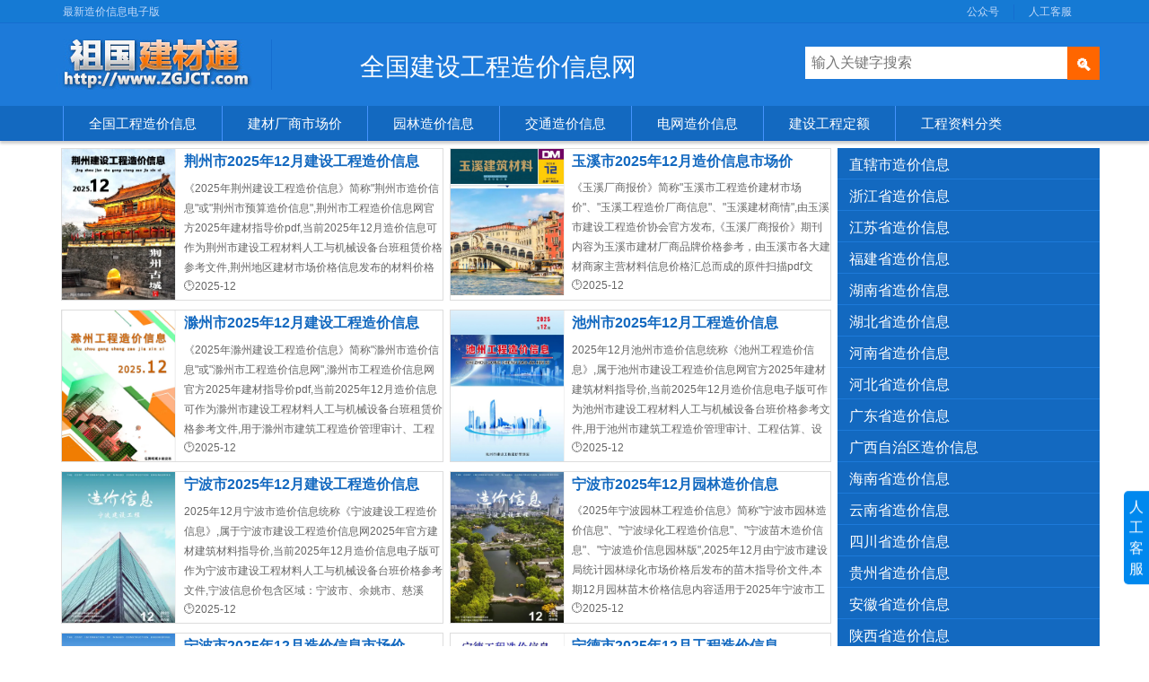

--- FILE ---
content_type: text/html; charset=utf-8
request_url: https://www.zgjct.com/7
body_size: 13248
content:
<!DOCTYPE html>
<html lang="zh-CN"><head><meta charset="UTF-8">
<link rel="preconnect" href="https://oss.zgjct.com" crossorigin><title>工程造价信息网建筑安装市政园林及交通电力电网造价信息查询下载平台 - 祖国建材通官网</title><meta name="keywords" content="祖国建材通,造价信息,造价信息网,工程造价查询,造价信息下载,造价信息期刊电子版,祖国建材通官网"><meta name="description" content="祖国建材通(www.zgjct.com)是建设工程造价信息网官方查询平台，提供工程造价信息、建材厂商市场价、园林造价信息、工程信息价、交通公路造价信息、电力电网材料造价信息查询下载服务，一键下载全国各地造价信息网最新造价信息期刊扫描件PDF及Excel表格电子版"><link rel="canonical" href="https://www.zgjct.com/">
<meta name="viewport" content="width=device-width, initial-scale=1.0">
<meta name="robots" content="index,follow,max-image-preview:large">
<meta name="apple-mobile-web-app-title" content="造价信息">
<link rel="stylesheet" href="https://cdn.staticfile.net/twitter-bootstrap/3.3.7/css/bootstrap.min.css" type="text/css">
<link rel="stylesheet" href="https://www.zgjct.com/css/zgjct.com.css" type="text/css">
<link rel="shortcut icon" href="https://www.zgjct.com/favicon.ico" type="image/x-icon">
<script src="https://gw.alipayobjects.com/os/lib/jquery/3.5.1/dist/jquery.min.js"></script>
<script src="https://www.zgjct.com/js_oss.js"></script>
</head>
<body>
<header><div class="header-info-bar"><div class="container">最新造价信息电子版
<a rel="nofollow noopener noreferrer" href="https://www.zgjct.com/css/img/user_wx2.jpg" target="_blank">人工客服</a><a rel="nofollow noopener noreferrer" href="https://www.zgjct.com/css/img/gzh.jpg" target="_blank">公众号</a>
</div></div>

<div class="header-brand-title container">
<a href="https://www.zgjct.com/" title="祖国建材通官网" class="logo"><img src="https://oss.zgjct.com/zuguo-construction-materials-logo.jpg" alt="祖国建材通官网logo"></a>
<div class="header-context"><h1 class="page-tagline">全国建设工程造价信息网</h1><small class="page-subtitle">全国各地区建设工程造价站(协会)官方发布的造价信息期刊原件、高清扫描件电子版</small></div>
<div class="search-box"><span class="glyphicon glyphicon-search"></span><input type="text" value="" placeholder="输入关键字搜索"></div>
</div>

<nav class="cost-navigation-wrapper">
<div class="cost-navigation container">
<div  class="top-menu"><span id="nav" class="nav-title"><i></i>造价导航</span>
<ul class="u1">
<li><a href="https://www.zgjct.com/gov" class="nav">全国工程造价信息</a>
<div class="dropdown-nav"><ul><li>直辖市：</li><li><a href="https://www.zgjct.com/beijing" title="北京造价信息">北京</a></li><li><a href="https://www.zgjct.com/shanghai" title="上海造价信息">上海</a></li><li><a href="https://www.zgjct.com/tianjin" title="天津造价信息">天津</a></li><li><a href="https://www.zgjct.com/zhongqing" title="重庆造价信息">重庆</a></li></ul><ul><li>华南：</li><li><a href="https://www.zgjct.com/guangdong" title="广东造价信息">广东</a></li><li><a href="https://www.zgjct.com/guangxi" title="广西造价信息">广西</a></li><li><a href="https://www.zgjct.com/hainan" title="海南造价信息">海南</a></li></ul><ul><li>华中：</li><li><a href="https://www.zgjct.com/hunan" title="湖南造价信息">湖南</a></li><li><a href="https://www.zgjct.com/hubei" title="湖北造价信息">湖北</a></li><li><a href="https://www.zgjct.com/jiangxi" title="江西造价信息">江西</a></li><li><a href="https://www.zgjct.com/henan" title="河南造价信息">河南</a></li></ul><ul><li>华东：</li><li><a href="https://www.zgjct.com/zhejiang" title="浙江造价信息">浙江</a></li><li><a href="https://www.zgjct.com/jiangsu" title="江苏造价信息">江苏</a></li><li><a href="https://www.zgjct.com/shandong" title="山东造价信息">山东</a></li><li><a href="https://www.zgjct.com/anhui" title="安徽造价信息">安徽</a></li><li><a href="https://www.zgjct.com/fujian" title="福建造价信息">福建</a></li></ul><ul><li>华北：</li><li><a href="https://www.zgjct.com/hebei" title="河北造价信息">河北</a></li><li><a href="https://www.zgjct.com/shanxia" title="山西造价信息">山西</a></li><li><a href="https://www.zgjct.com/neimenggu" title="内蒙古造价信息">内蒙古</a></li></ul><ul><li>东北：</li><li><a href="https://www.zgjct.com/liaoning" title="辽宁造价信息">辽宁</a></li><li><a href="https://www.zgjct.com/jilin" title="吉林造价信息">吉林</a></li><li><a href="https://www.zgjct.com/heilongjiang" title="黑龙江造价信息">黑龙江</a></li></ul><ul><li>西南：</li><li><a href="https://www.zgjct.com/sichuan" title="四川造价信息">四川</a></li><li><a href="https://www.zgjct.com/guizhou" title="贵州造价信息">贵州</a></li><li><a href="https://www.zgjct.com/yunnan" title="云南造价信息">云南</a></li><li><a href="https://www.zgjct.com/xicang" title="西藏造价信息">西藏</a></li></ul><ul><li>西北：</li><li><a href="https://www.zgjct.com/shanxi" title="陕西造价信息">陕西</a></li><li><a href="https://www.zgjct.com/gansu" title="甘肃造价信息">甘肃</a></li><li><a href="https://www.zgjct.com/ningxia" title="宁夏造价信息">宁夏</a></li><li><a href="https://www.zgjct.com/qinghai" title="青海造价信息">青海</a></li><li><a href="https://www.zgjct.com/xinjiang" title="新疆造价信息">新疆</a></li></ul></div></li>
<li><a href="https://www.zgjct.com/shichangjia" class="nav">建材厂商市场价</a>
<ul class="dropdown-nav"><li><a href="https://www.zgjct.com/shichangjia/shanghai">上海市建材市场价</a></li><li><a href="https://www.zgjct.com/shichangjia/zhejiang">浙江省建材市场价</a></li><li><a href="https://www.zgjct.com/shichangjia/hunan">湖南省建材市场价</a></li><li><a href="https://www.zgjct.com/shichangjia/guangxi">广西建材市场价</a></li><li><a href="https://www.zgjct.com/shichangjia/guangdong">广东省建材市场价</a></li><li><a href="https://www.zgjct.com/shichangjia/hainan">海南省建材市场价</a></li><li><a href="https://www.zgjct.com/shichangjia/sichuan">四川省建材市场价</a></li><li><a href="https://www.zgjct.com/shichangjia/jiangsu">江苏省建材市场价</a></li><li><a href="https://www.zgjct.com/shichangjia/hubei">湖北省建材市场价</a></li><li><a href="https://www.zgjct.com/shichangjia/yunnan">云南省建材市场价</a></li><li><a href="https://www.zgjct.com/shichangjia/gansu">甘肃省建材市场价</a></li><li><a href="https://www.zgjct.com/shichangjia/qinghai">青海省建材市场价</a></li></ul></li>
<li><a href="https://www.zgjct.com/yuanlinmiaomu" class="nav">园林造价信息</a>
<ul class="dropdown-nav"><li><a href="https://www.zgjct.com/yuanlinmiaomu/zhejiang">浙江省园林造价信息</a></li><li><a href="https://www.zgjct.com/yuanlinmiaomu/hunan">湖南省园林造价信息</a></li><li><a href="https://www.zgjct.com/yuanlinmiaomu/jiangsu">江苏省园林造价信息</a></li><li><a href="https://www.zgjct.com/yuanlinmiaomu/fujian">福建省园林造价信息</a></li><li><a href="https://www.zgjct.com/yuanlinmiaomu/hubei">湖北省园林造价信息</a></li><li><a href="https://www.zgjct.com/yuanlinmiaomu/neimenggu">内蒙古园林造价信息</a></li></ul></li>
<li><a href="https://www.zgjct.com/jiaotonggonglu" class="nav">交通造价信息</a>
<ul class="dropdown-nav"><li><a href="https://www.zgjct.com/jiaotonggonglu/zhongqing">重庆市交通造价信息</a></li><li><a href="https://www.zgjct.com/jiaotonggonglu/zhejiang">浙江省交通造价信息</a></li><li><a href="https://www.zgjct.com/jiaotonggonglu/sichuan">四川省交通造价信息</a></li><li><a href="https://www.zgjct.com/jiaotonggonglu/guizhou">贵州省交通造价信息</a></li><li><a href="https://www.zgjct.com/jiaotonggonglu/fujian">福建省交通造价信息</a></li><li><a href="https://www.zgjct.com/jiaotonggonglu/hubei">湖北省交通造价信息</a></li><li><a href="https://www.zgjct.com/jiaotonggonglu/yunnan">云南省交通造价信息</a></li><li><a href="https://www.zgjct.com/jiaotonggonglu/jiangxi">江西省交通造价信息</a></li><li><a href="https://www.zgjct.com/jiaotonggonglu/xicang">西藏交通造价信息</a></li></ul></li>
<li><a href="https://www.zgjct.com/%E7%94%B5%E7%BD%91" class="nav">电网造价信息</a>
<ul class="dropdown-nav">
<li><a href="https://www.zgjct.com/%E5%9B%BD%E7%BD%91">国家电网</a></li>
<li><a href="https://www.zgjct.com/%E5%8D%97%E6%96%B9%E7%94%B5%E7%BD%91">南方电网公司</a></li>
<li><a href="https://www.zgjct.com/20kv">20kV电网</a></li>
</ul></li>
<li><a href="https://www.zgjct.com/dinge" class="nav">建设工程定额</a>
<ul class="dropdown-nav"><li><a href="https://www.zgjct.com/dinge/zhejiang">浙江工程定额</a></li><li><a href="https://www.zgjct.com/dinge/hunan">湖南工程定额</a></li><li><a href="https://www.zgjct.com/dinge/guangxi">广西工程定额</a></li><li><a href="https://www.zgjct.com/dinge/guangdong">广东工程定额</a></li><li><a href="https://www.zgjct.com/dinge/hainan">海南工程定额</a></li><li><a href="https://www.zgjct.com/dinge/guizhou">贵州工程定额</a></li><li><a href="https://www.zgjct.com/dinge/jiangsu">江苏工程定额</a></li><li><a href="https://www.zgjct.com/dinge/anhui">安徽工程定额</a></li><li><a href="https://www.zgjct.com/dinge/fujian">福建工程定额</a></li><li><a href="https://www.zgjct.com/dinge/shandong">山东工程定额</a></li><li><a href="https://www.zgjct.com/dinge/henan">河南工程定额</a></li><li><a href="https://www.zgjct.com/dinge/hubei">湖北工程定额</a></li><li><a href="https://www.zgjct.com/dinge/yunnan">云南工程定额</a></li><li><a href="https://www.zgjct.com/dinge/shanxi">陕西工程定额</a></li><li><a href="https://www.zgjct.com/dinge/hebei">河北工程定额</a></li><li><a href="https://www.zgjct.com/dinge/liaoning">辽宁工程定额</a></li><li><a href="https://www.zgjct.com/dinge/jilin">吉林工程定额</a></li><li><a href="https://www.zgjct.com/dinge/jiangxi">江西工程定额</a></li><li><a href="https://www.zgjct.com/dinge/neimenggu">内蒙古工程定额</a></li>
</ul></li>
<li><a href="https://www.zgjct.com/qingdantuji" class="nav">工程资料分类</a>
<ul class="dropdown-nav">
<li><a href="https://www.zgjct.com/GB">GB国标</a></li>
<li><a href="https://www.zgjct.com/图集">施工图集</a></li>
<li><a href="https://www.zgjct.com/规范">工程规范</a></li>
<li><a href="https://www.zgjct.com/计价">计价规范</a></li>
<li><a href="https://www.zgjct.com/施工">施工标准</a></li>
<li><a href="https://www.zgjct.com/技术">工程技术</a></li>
<li><a href="https://www.zgjct.com/结构">建筑结构</a></li>
<li><a href="https://www.zgjct.com/基础">基础工程</a></li>
</ul></li>
</ul></div>
</div></nav>
</header>

<div class="container d3 clearfix"><main class="col-xs-12 col-sm-9 t2022" itemscope itemtype="https://schema.org/WebPage"><section class="city-monthly cost-info"><header class="content-focus"><h2 itemprop="headline">建设工程造价信息电子版</h2><p itemprop="description">全国各地区工程造价信息网官方造价信息期刊扫描件PDF及Excel表格</p></header><div class="cost-item"><article><figure><a href="https://www.zgjct.com/24152.html" title="荆州市造价信息下载" target="_blank" rel="noopener"><img decoding="async" fetchpriority="high" src="https://oss.zgjct.com/22102.jpg?x-oss-process=image/format,webp/quality,80" alt="荆州2025年12月建设工程造价信息(建材价格信息)封面" title="2025年12月荆州建设工程造价信息"></a></figure><header><h3><a href="https://www.zgjct.com/24152.html" target="_blank" rel="noopener">荆州市2025年12月建设工程造价信息</a></h3><strong class="article-tags"><a href="https://www.zgjct.com/%e8%8d%86%e5%b7%9e%e5%b8%82%e5%bb%ba%e7%ad%91%e9%80%a0%e4%bb%b7%e4%bf%a1%e6%81%af" rel="tag">荆州市建筑造价信息</a><a href="https://www.zgjct.com/2025%e6%b9%96%e5%8c%97%e5%bb%ba%e6%9d%90%e9%80%a0%e4%bb%b7%e4%bf%a1%e6%81%af" rel="tag">2025年湖北建材造价信息</a></strong></header><p>《2025年荆州建设工程造价信息》简称"荆州市造价信息"或"荆州市预算造价信息",荆州市工程造价信息网官方2025年建材指导价pdf,当前2025年12月造价信息可作为荆州市建设工程材料人工与机械设备台班租赁价格参考文件,荆州地区建材市场价格信息发布的材料价格信息是通过市场调查、采集、测算和分析后综合确定，反应当月荆州市材料价格的平均综合水平，可作为编制工程投资估算、设计概算、工程预算、招标控制价的依据;
</p><time datetime="2025-12" class="time">2025-12</time></article></div><div class="cost-item"><article><figure><a href="https://www.zgjct.com/24151.html" title="玉溪市造价信息市场价下载" target="_blank" rel="noopener"><img decoding="async" fetchpriority="high" src="https://oss.zgjct.com/22101.jpg?x-oss-process=image/format,webp/quality,80" alt="2025年玉溪厂商报价(造价信息)第一页" title="玉溪2025年12月厂商报价"></a></figure><header><h3><a href="https://www.zgjct.com/24151.html" target="_blank" rel="noopener">玉溪市2025年12月造价信息市场价</a></h3></header><p>《玉溪厂商报价》简称"玉溪市工程造价建材市场价"、"玉溪工程造价厂商信息"、"玉溪建材商情",由玉溪市建设工程造价协会官方发布,《玉溪厂商报价》期刊内容为玉溪市建材厂商品牌价格参考，由玉溪市各大建材商家主营材料信息价格汇总而成的原件扫描pdf文件。</p><time datetime="2025-12" class="time">2025-12</time></article></div><div class="cost-item"><article><figure><a href="https://www.zgjct.com/24150.html" title="滁州市造价信息下载" target="_blank" rel="noopener"><img decoding="async" fetchpriority="high" src="https://oss.zgjct.com/22100.jpg?x-oss-process=image/format,webp/quality,80" alt="滁州市2025年12月建设工程造价信息(建材价格信息)封面" title="2025年12月滁州市建设工程造价信息"></a></figure><header><h3><a href="https://www.zgjct.com/24150.html" target="_blank" rel="noopener">滁州市2025年12月建设工程造价信息</a></h3><strong class="article-tags"><a href="https://www.zgjct.com/%e6%bb%81%e5%b7%9e%e5%b8%82%e5%b7%a5%e7%a8%8b%e9%80%a0%e4%bb%b7%e4%bf%a1%e6%81%af%e7%bd%91" rel="tag">滁州市工程造价信息网</a><a href="https://www.zgjct.com/2025%e5%ae%89%e5%be%bd%e5%bb%ba%e6%9d%90%e9%80%a0%e4%bb%b7%e4%bf%a1%e6%81%af" rel="tag">2025年安徽建材造价信息</a></strong></header><p>《2025年滁州建设工程造价信息》简称"滁州市造价信息"或"滁州市工程造价信息网",滁州市工程造价信息网官方2025年建材指导价pdf,当前2025年12月造价信息可作为滁州市建设工程材料人工与机械设备台班租赁价格参考文件,用于滁州市建筑工程造价管理审计、工程估算、设计概算、施工预算、竣工结算、招标投标、工程仲裁等工作的重要依据</p><time datetime="2025-12" class="time">2025-12</time></article></div><div class="cost-item"><article><figure><a href="https://www.zgjct.com/24149.html" title="池州市造价信息下载" target="_blank" rel="noopener"><img decoding="async" fetchpriority="high" src="https://oss.zgjct.com/22099.jpg?x-oss-process=image/format,webp/quality,80" alt="2025年12月池州工程造价信息电子版(建材指导价)第一页" title="池州2025年12月工程造价信息"></a></figure><header><h3><a href="https://www.zgjct.com/24149.html" target="_blank" rel="noopener">池州市2025年12月工程造价信息</a></h3><strong class="article-tags"><a href="https://www.zgjct.com/%e6%b1%a0%e5%b7%9e%e5%b8%82%e5%bb%ba%e6%9d%90%e7%bb%93%e7%ae%97%e4%bb%b7" rel="tag">池州市建材结算价</a><a href="https://www.zgjct.com/%e5%ae%89%e5%be%bd%e5%bb%ba%e6%9d%90%e9%80%a0%e4%bb%b7%e4%bf%a1%e6%81%af" rel="tag">安徽省建材造价信息</a></strong></header><p>2025年12月池州市造价信息统称《池州工程造价信息》,属于池州市建设工程造价信息网官方2025年建材建筑材料指导价,当前2025年12月造价信息电子版可作为池州市建设工程材料人工与机械设备台班价格参考文件,用于池州市建筑工程造价管理审计、工程估算、设计概算、施工预算、竣工结算、招标投标、工程仲裁等工作的重要依据</p><time datetime="2025-12" class="time">2025-12</time></article></div><div class="cost-item"><article><figure><a href="https://www.zgjct.com/24145.html" title="宁波市造价信息下载" target="_blank" rel="noopener"><img decoding="async" loading="lazy" src="https://oss.zgjct.com/22095.jpg?x-oss-process=image/resize,w_318/format,webp/quality,80" alt="2025年宁波市建设工程造价信息(建材指导价)第一页" title="宁波2025年12月建设工程造价信息"></a></figure><header><h3><a href="https://www.zgjct.com/24145.html" target="_blank" rel="noopener">宁波市2025年12月建设工程造价信息</a></h3><strong class="article-tags"><a href="https://www.zgjct.com/%e5%ae%81%e6%b3%a2%e5%b8%82%e5%bb%ba%e6%9d%90%e4%bb%b7%e6%a0%bc%e4%be%9d%e6%8d%ae" rel="tag">宁波市建材价格依据</a><a href="https://www.zgjct.com/2025%e6%b5%99%e6%b1%9f%e5%bb%ba%e6%9d%90%e9%80%a0%e4%bb%b7%e4%bf%a1%e6%81%af" rel="tag">2025年浙江建材造价信息</a></strong></header><p>2025年12月宁波市造价信息统称《宁波建设工程造价信息》,属于宁波市建设工程造价信息网2025年官方建材建筑材料指导价,当前2025年12月造价信息电子版可作为宁波市建设工程材料人工与机械设备台班价格参考文件,宁波信息价包含区域：宁波市、余姚市、慈溪市、杭州湾新区、奉化区、宁海县、象山县、镇海区、北仑区.</p><time datetime="2025-12" class="time">2025-12</time></article></div><div class="cost-item"><article><figure><a href="https://www.zgjct.com/24144.html" title="宁波市园林绿化工程造价信息下载" target="_blank" rel="noopener"><img decoding="async" loading="lazy" src="https://oss.zgjct.com/22094.jpg?x-oss-process=image/resize,w_318/format,webp/quality,80" alt="宁波2025年12月园林工程造价信息(建材价格信息)封面" title="2025年12月宁波园林工程造价信息"></a></figure><header><h3><a href="https://www.zgjct.com/24144.html" target="_blank" rel="noopener">宁波市2025年12月园林造价信息</a></h3></header><p>《2025年宁波园林工程造价信息》简称"宁波市园林造价信息"、"宁波绿化工程造价信息"、"宁波苗木造价信息"、"宁波造价信息园林版",2025年12月由宁波市建设局统计园林绿化市场价格后发布的苗木指导价文件,本期12月园林苗木价格信息内容适用于2025年宁波市工程建设项目中园林绿化苗木价格的造价预算审核结算工作.宁波建设工程造价信息园林版每个季度出一期</p><time datetime="2025-12" class="time">2025-12</time></article></div><div class="cost-item"><article><figure><a href="https://www.zgjct.com/24143.html" title="宁波市造价信息市场价下载" target="_blank" rel="noopener"><img decoding="async" loading="lazy" src="https://oss.zgjct.com/22093.jpg?x-oss-process=image/resize,w_318/format,webp/quality,80" alt="2025年12月宁波建设工程造价信息商情版(建材指导价)第一页" title="宁波2025年12月建设工程造价信息商情版"></a></figure><header><h3><a href="https://www.zgjct.com/24143.html" target="_blank" rel="noopener">宁波市2025年12月造价信息市场价</a></h3></header><p>《宁波建设工程造价信息商情版》简称"宁波市工程造价建材市场价"、"宁波工程造价厂商信息"、"宁波建材商情",由宁波市建设工程造价协会官方发布,《宁波建设工程造价信息商情版》期刊内容为宁波市建材厂商品牌价格参考，由宁波市各大建材商家主营材料信息价格汇总而成的原件扫描pdf文件。宁波造价信息商情版内容是各类建材厂商报价，有建材厂商联系方式.</p><time datetime="2025-12" class="time">2025-12</time></article></div><div class="cost-item"><article><figure><a href="https://www.zgjct.com/24142.html" title="宁德市造价信息下载" target="_blank" rel="noopener"><img decoding="async" loading="lazy" src="https://oss.zgjct.com/22092.jpg?x-oss-process=image/resize,w_318/format,webp/quality,80" alt="宁德市2025年12月电子版工程造价信息(建材价格信息)封面" title="2025年宁德工程造价信息电子版"></a></figure><header><h3><a href="https://www.zgjct.com/24142.html" target="_blank" rel="noopener">宁德市2025年12月工程造价信息</a></h3><strong class="article-tags"><a href="https://www.zgjct.com/%e5%ae%81%e5%be%b7%e5%b8%82%e5%b7%a5%e7%a8%8b%e6%9d%90%e6%96%99%e4%bf%a1%e6%81%af" rel="tag">宁德市工程材料信息</a><a href="https://www.zgjct.com/2025%e7%a6%8f%e5%bb%ba%e5%bb%ba%e6%9d%90%e9%80%a0%e4%bb%b7%e4%bf%a1%e6%81%af" rel="tag">2025年福建建材造价信息</a></strong></header><p>《2025年宁德工程造价信息》简称"宁德市造价信息"或"宁德市招标造价信息",宁德市工程造价信息网2025年官方建材指导价pdf,当前2025年12月造价信息可作为宁德市建设工程材料人工与机械设备台班租赁价格参考文件,宁德信息价包含区域：宁德市区、福安市、福鼎市、古田县、霞浦县、周宁县、寿宁县、屏南县、柘荣县.</p><time datetime="2025-12" class="time">2025-12</time></article></div><div class="cost-item"><article><figure><a href="https://www.zgjct.com/24141.html" title="嘉兴市造价信息市场价下载" target="_blank" rel="noopener"><img decoding="async" loading="lazy" src="https://oss.zgjct.com/22091.jpg?x-oss-process=image/resize,w_318/format,webp/quality,80" alt="2025年12月嘉兴建材商情(造价信息)第一页" title="嘉兴2025年12月建材商情"></a></figure><header><h3><a href="https://www.zgjct.com/24141.html" target="_blank" rel="noopener">嘉兴市2025年12月造价信息市场价</a></h3></header><p>《嘉兴建材商情》简称"嘉兴市工程造价建材市场价"、"嘉兴工程造价厂商信息"、"嘉兴建材商情",由嘉兴市建设工程造价协会官方发布,《嘉兴建材商情》期刊内容为嘉兴市建材厂商品牌价格参考，由嘉兴市各大建材商家主营材料信息价格汇总而成的原件扫描pdf文件。</p><time datetime="2025-12" class="time">2025-12</time></article></div><div class="cost-item"><article><figure><a href="https://www.zgjct.com/24140.html" title="台州市造价信息下载" target="_blank" rel="noopener"><img decoding="async" loading="lazy" src="https://oss.zgjct.com/22090.jpg?x-oss-process=image/resize,w_318/format,webp/quality,80" alt="台州2025年12月建设工程造价信息(建材价格信息)封面" title="2025年12月台州市建设工程造价信息"></a></figure><header><h3><a href="https://www.zgjct.com/24140.html" target="_blank" rel="noopener">台州市2025年12月建设工程造价信息</a></h3><strong class="article-tags"><a href="https://www.zgjct.com/%e5%8f%b0%e5%b7%9e%e5%b8%82%e6%9d%90%e6%96%99%e6%8c%87%e5%af%bc%e4%bb%b7" rel="tag">台州市材料指导价</a><a href="https://www.zgjct.com/%e6%b5%99%e6%b1%9f%e5%bb%ba%e6%9d%90%e9%80%a0%e4%bb%b7%e4%bf%a1%e6%81%af" rel="tag">浙江省建材造价信息</a></strong></header><p>《2025年台州建设工程造价信息》简称"台州市造价信息"或"台州市建筑造价信息",台州市工程造价信息网官方2025年建材指导价pdf,当前2025年12月造价信息可作为台州市建设工程材料人工与机械设备台班租赁价格参考文件,台州信息价包含区域：台州市区、临海市、玉环县、天台县、三门县、仙居县、温岭市、大陈岛.</p><time datetime="2025-12" class="time">2025-12</time></article></div><div class="cost-item"><article><figure><a href="https://www.zgjct.com/24139.html" title="仙桃市造价信息下载" target="_blank" rel="noopener"><img decoding="async" loading="lazy" src="https://oss.zgjct.com/22089.jpg?x-oss-process=image/resize,w_318/format,webp/quality,80" alt="2025年仙桃市场价格信息(造价信息)第一页" title="仙桃2025年12月市场价格信息"></a></figure><header><h3><a href="https://www.zgjct.com/24139.html" target="_blank" rel="noopener">仙桃市2025年12月市场价格信息</a></h3><strong class="article-tags"><a href="https://www.zgjct.com/%e4%bb%99%e6%a1%83%e5%b8%82%e5%bb%ba%e6%9d%90%e6%8c%87%e5%af%bc%e4%bb%b7" rel="tag">仙桃市建材指导价</a><a href="https://www.zgjct.com/%e6%b9%96%e5%8c%97%e5%bb%ba%e6%9d%90%e9%80%a0%e4%bb%b7%e4%bf%a1%e6%81%af" rel="tag">湖北省建材造价信息</a></strong></header><p>2025年12月仙桃市造价信息统称《仙桃市场价格信息》,属于仙桃市建设工程造价信息网2025年官方建材建筑材料指导价,当前2025年12月造价信息电子版可作为仙桃市建设工程材料人工与机械设备台班价格参考文件,用于仙桃市建筑工程造价管理审计、工程估算、设计概算、施工预算、竣工结算、招标投标、工程仲裁等工作的重要依据</p><time datetime="2025-12" class="time">2025-12</time></article></div><div class="cost-item"><article><figure><a href="https://www.zgjct.com/24138.html" title="乐清市造价信息下载" target="_blank" rel="noopener"><img decoding="async" loading="lazy" src="https://oss.zgjct.com/22088.jpg?x-oss-process=image/resize,w_318/format,webp/quality,80" alt="乐清市2025年12月工程造价信息(建材价格信息)封面" title="2025年12月乐清工程造价信息"></a></figure><header><h3><a href="https://www.zgjct.com/24138.html" target="_blank" rel="noopener">乐清市2025年12月工程造价信息</a></h3><strong class="article-tags"><a href="https://www.zgjct.com/%e4%b9%90%e6%b8%85%e5%b8%82%e6%9d%90%e6%96%99%e4%bb%b7%e6%a0%bc%e4%bf%a1%e6%81%af" rel="tag">乐清市材料价格信息</a></strong></header><p>《2025年乐清工程造价信息》简称"乐清市造价信息"或"乐清市材料价",乐清市工程造价信息网官方2025年建材指导价pdf,当前2025年12月造价信息可作为乐清市建设工程材料人工与机械设备台班租赁价格参考文件,用于乐清市建筑工程造价管理审计、工程估算、设计概算、施工预算、竣工结算、招标投标、工程仲裁等工作的重要依据</p><time datetime="2025-12" class="time">2025-12</time></article></div><div class="cost-item"><article><figure><a href="https://www.zgjct.com/24101.html" title="苏州市造价信息下载" target="_blank" rel="noopener"><img decoding="async" loading="lazy" src="https://oss.zgjct.com/22051.jpg?x-oss-process=image/resize,w_318/format,webp/quality,80" alt="2025年12月苏州建设工程价格信息(造价信息)第一页" title="苏州2025年12月建设工程价格信息"></a></figure><header><h3><a href="https://www.zgjct.com/24101.html" target="_blank" rel="noopener">苏州市2025年12月建设工程价格信息</a></h3><strong class="article-tags"><a href="https://www.zgjct.com/%e8%8b%8f%e5%b7%9e%e5%b8%82%e6%9d%90%e6%96%99%e6%8c%87%e5%af%bc%e4%bb%b7" rel="tag">苏州市材料指导价</a><a href="https://www.zgjct.com/2025%e6%b1%9f%e8%8b%8f%e5%bb%ba%e6%9d%90%e9%80%a0%e4%bb%b7%e4%bf%a1%e6%81%af" rel="tag">2025年江苏建材造价信息</a></strong></header><p>2025年12月苏州市造价信息统称《苏州建设工程价格信息》,属于苏州市建设工程造价信息网官方2025年建材建筑材料指导价,当前2025年12月造价信息电子版可作为苏州市建设工程材料人工与机械设备台班价格参考文件,用于苏州市建筑工程造价管理审计、工程估算、设计概算、施工预算、竣工结算、招标投标、工程仲裁等工作的重要依据</p><time datetime="2025-12" class="time">2025-12</time></article></div><div class="cost-item"><article><figure><a href="https://www.zgjct.com/24100.html" target="_blank" rel="noopener" title="普洱市造价信息Excel表格下载"><img decoding="async" loading="lazy" src="https://www.zgjct.com/css/img/excel.jpg" alt="造价信息Excel"></a></figure><header><h3><a href="https://www.zgjct.com/24100.html" target="_blank" rel="noopener">普洱2025年12月造价信息</a></h3></header><p>《2025年普洱建材造价信息》简称"普洱造价信息"或"普洱市建材信息",普洱市建设工程造价主管部门2025年发布的建筑建材市场指导价,当前2025年12月Excel表格版造价信息由普洱市建材造价信息期刊原版录入,普洱工程造价信息官网2025年12月建材价格信息电子版,2025年12月普洱材料价格信息由云南省级统计发布覆盖思茅区、宁洱、墨江、景东、景谷、镇沅、江城、孟连、澜沧、西盟等地区</p><strong class="article-tags"><a href="https://www.zgjct.com/%e6%99%ae%e6%b4%b1%e5%b8%82%e5%bb%ba%e6%9d%90%e6%8c%87%e5%af%bc%e4%bb%b7" rel="tag">普洱市建材指导价</a><a href="https://www.zgjct.com/2025%e4%ba%91%e5%8d%97%e5%bb%ba%e6%9d%90%e9%80%a0%e4%bb%b7%e4%bf%a1%e6%81%af" rel="tag">2025年云南建材造价信息</a></strong><time datetime="2025-12" class="time">2025-12</time></article></div><div class="cost-item"><article><figure><a href="https://www.zgjct.com/24099.html" target="_blank" rel="noopener" title="临沧市造价信息Excel文件下载"><img decoding="async" loading="lazy" src="https://www.zgjct.com/css/img/excel.jpg" alt="造价信息Excel"></a></figure><header><h3><a href="https://www.zgjct.com/24099.html" target="_blank" rel="noopener">临沧市2025年12月造价信息</a></h3></header><p>2025年12月造价信息Excel表格版由临沧市建设工程造价主管部门官方发布的建材造价信息期刊原版录入,是临沧市工程造价信息网官方2025建材价格信息电子版,建设工程项目招标投标、竣工结算等工程造价预算文件编制工作必备文件,临沧材料价格Excel表形式为：除税价+市场参考价。2025年12月临沧建材价格信息由云南省级统计覆盖临沧市、临翔区、凤庆、云县、永德、镇康、双江、耿马、沧源等区域。</p><strong class="article-tags"><a href="https://www.zgjct.com/%e4%b8%b4%e6%b2%a7%e5%b8%82%e6%9d%90%e6%96%99%e4%bb%b7%e6%a0%bc%e4%bf%a1%e6%81%af" rel="tag">临沧市材料价格信息</a><a href="https://www.zgjct.com/%e4%ba%91%e5%8d%97%e5%bb%ba%e6%9d%90%e9%80%a0%e4%bb%b7%e4%bf%a1%e6%81%af" rel="tag">云南省建材造价信息</a></strong><time datetime="2025-12" class="time">2025-12</time></article></div><div class="cost-item"><article><figure><a href="https://www.zgjct.com/24092.html" target="_blank" rel="noopener" title="淮安市造价信息Excel表格下载"><img decoding="async" loading="lazy" src="https://www.zgjct.com/css/img/excel.jpg" alt="造价信息Excel"></a></figure><header><h3><a href="https://www.zgjct.com/24092.html" target="_blank" rel="noopener">淮安市2025年12月造价信息</a></h3></header><p>《2025年淮安建材造价信息》简称"淮安造价信息"或"淮安市建材信息",淮安市建设工程造价主管部门2025年发布的建筑建材市场指导价,当前2025年12月Excel表格版造价信息由淮安市建材造价信息期刊原版录入,淮安工程造价信息官网2025年12月建材价格信息电子版,</p><strong class="article-tags"><a href="https://www.zgjct.com/%e6%b7%ae%e5%ae%89%e5%b8%82%e6%9d%90%e6%96%99%e9%80%a0%e4%bb%b7%e4%bf%a1%e6%81%af" rel="tag">淮安市材料造价信息</a><a href="https://www.zgjct.com/%e6%b1%9f%e8%8b%8f%e5%bb%ba%e6%9d%90%e9%80%a0%e4%bb%b7%e4%bf%a1%e6%81%af" rel="tag">江苏省建材造价信息</a></strong><time datetime="2025-12" class="time">2025-12</time></article></div><nav style="border:none; margin:0; clear:both; box-shadow:none;padding:0;"><ul class="page"><li><a href="https://www.zgjct.com/3">3</a></li><li><a href="https://www.zgjct.com/4">4</a></li><li><a href="https://www.zgjct.com/5">5</a></li><li><a href="https://www.zgjct.com/6" rel="prev">6</a></li><li><b>7</b></li><li><a href="https://www.zgjct.com/8" rel="next">8</a></li><li><a href="https://www.zgjct.com/9">9</a></li><li><a href="https://www.zgjct.com/10">10</a></li><li><a href="https://www.zgjct.com/11">11</a></li></ul></nav></section></main><aside class="col-xs-12 col-sm-3"><ul class="u3"><li><h3><a href="https://www.zgjct.com/gov/zhixiashi/">直辖市造价信息</a></h3><ul><li><a href="https://www.zgjct.com/gov/beijing/" rel="noopener" target="_blank">北京市造价信息</a></li><li><a href="https://www.zgjct.com/gov/shanghai/" rel="noopener" target="_blank">上海市造价信息</a></li><li><a href="https://www.zgjct.com/gov/tianjin/" rel="noopener" target="_blank">天津市造价信息</a></li><li><a href="https://www.zgjct.com/gov/zhongqing/" rel="noopener" target="_blank">重庆市造价信息</a></li></ul></li><li><h3><a href="https://www.zgjct.com/gov/zhejiang/">浙江省造价信息</a></h3><ul><li><a href="https://www.zgjct.com/gov/hangzhou/" rel="noopener" target="_blank">杭州市造价信息</a></li><li><a href="https://www.zgjct.com/gov/ningbo/" rel="noopener" target="_blank">宁波市造价信息</a></li><li><a href="https://www.zgjct.com/gov/wenzhou/" rel="noopener" target="_blank">温州市造价信息</a></li><li><a href="https://www.zgjct.com/gov/shaoxing/" rel="noopener" target="_blank">绍兴市造价信息</a></li><li><a href="https://www.zgjct.com/gov/jinhua/" rel="noopener" target="_blank">金华市造价信息</a></li><li><a href="https://www.zgjct.com/gov/huzhou/" rel="noopener" target="_blank">湖州市造价信息</a></li><li><a href="https://www.zgjct.com/gov/jiaxing/" rel="noopener" target="_blank">嘉兴市造价信息</a></li><li><a href="https://www.zgjct.com/gov/taizhou/" rel="noopener" target="_blank">台州市造价信息</a></li><li><a href="https://www.zgjct.com/gov/zhoushan/" rel="noopener" target="_blank">舟山市造价信息</a></li><li><a href="https://www.zgjct.com/gov/zuozhou/" rel="noopener" target="_blank">衢州市造价信息</a></li><li><a href="https://www.zgjct.com/gov/lishui/" rel="noopener" target="_blank">丽水市造价信息</a></li><li><a href="https://www.zgjct.com/gov/yiwu/" rel="noopener" target="_blank">义乌市造价信息</a></li><li><a href="https://www.zgjct.com/gov/leqing/" rel="noopener" target="_blank">乐清市造价信息</a></li><li><a href="https://www.zgjct.com/gov/tongxiang/" rel="noopener" target="_blank">桐乡市造价信息</a></li></ul></li><li><h3><a href="https://www.zgjct.com/gov/jiangsu/">江苏省造价信息</a></h3><ul><li><a href="https://www.zgjct.com/gov/nanjing/" rel="noopener" target="_blank">南京市造价信息</a></li><li><a href="https://www.zgjct.com/gov/suzhou/" rel="noopener" target="_blank">苏州市造价信息</a></li><li><a href="https://www.zgjct.com/gov/wuxi/" rel="noopener" target="_blank">无锡市造价信息</a></li><li><a href="https://www.zgjct.com/gov/changzhou/" rel="noopener" target="_blank">常州市造价信息</a></li><li><a href="https://www.zgjct.com/gov/xuzhou/" rel="noopener" target="_blank">徐州市造价信息</a></li><li><a href="https://www.zgjct.com/gov/nantong/" rel="noopener" target="_blank">南通市造价信息</a></li><li><a href="https://www.zgjct.com/gov/lianyungang/" rel="noopener" target="_blank">连云港市造价信息</a></li><li><a href="https://www.zgjct.com/gov/huaian/" rel="noopener" target="_blank">淮安市造价信息</a></li><li><a href="https://www.zgjct.com/gov/yancheng/" rel="noopener" target="_blank">盐城市造价信息</a></li><li><a href="https://www.zgjct.com/gov/yangzhou/" rel="noopener" target="_blank">扬州市造价信息</a></li><li><a href="https://www.zgjct.com/gov/zhenjiang/" rel="noopener" target="_blank">镇江市造价信息</a></li><li><a href="https://www.zgjct.com/gov/taizhoua/" rel="noopener" target="_blank">泰州市造价信息</a></li><li><a href="https://www.zgjct.com/gov/suqian/" rel="noopener" target="_blank">宿迁市造价信息</a></li><li><a href="https://www.zgjct.com/gov/haimen/" rel="noopener" target="_blank">海门市造价信息</a></li><li><a href="https://www.zgjct.com/gov/qidong/" rel="noopener" target="_blank">启东市造价信息</a></li><li><a href="https://www.zgjct.com/gov/haian/" rel="noopener" target="_blank">海安市造价信息</a></li><li><a href="https://www.zgjct.com/gov/donghai/" rel="noopener" target="_blank">东海市造价信息</a></li></ul></li><li><h3><a href="https://www.zgjct.com/gov/fujian/">福建省造价信息</a></h3><ul><li><a href="https://www.zgjct.com/gov/fuzhou/" rel="noopener" target="_blank">福州市造价信息</a></li><li><a href="https://www.zgjct.com/gov/quanzhou/" rel="noopener" target="_blank">泉州市造价信息</a></li><li><a href="https://www.zgjct.com/gov/xiamen/" rel="noopener" target="_blank">厦门市造价信息</a></li><li><a href="https://www.zgjct.com/gov/zhangzhou/" rel="noopener" target="_blank">漳州市造价信息</a></li><li><a href="https://www.zgjct.com/gov/ningde/" rel="noopener" target="_blank">宁德市造价信息</a></li><li><a href="https://www.zgjct.com/gov/longyan/" rel="noopener" target="_blank">龙岩市造价信息</a></li><li><a href="https://www.zgjct.com/gov/putian/" rel="noopener" target="_blank">莆田市造价信息</a></li><li><a href="https://www.zgjct.com/gov/sanming/" rel="noopener" target="_blank">三明市造价信息</a></li><li><a href="https://www.zgjct.com/gov/nanping/" rel="noopener" target="_blank">南平市造价信息</a></li></ul></li><li><h3><a href="https://www.zgjct.com/gov/hunan/">湖南省造价信息</a></h3><ul><li><a href="https://www.zgjct.com/gov/changsha/" rel="noopener" target="_blank">长沙市造价信息</a></li><li><a href="https://www.zgjct.com/gov/yueyang/" rel="noopener" target="_blank">岳阳市造价信息</a></li><li><a href="https://www.zgjct.com/gov/changde/" rel="noopener" target="_blank">常德市造价信息</a></li><li><a href="https://www.zgjct.com/gov/hengyang/" rel="noopener" target="_blank">衡阳市造价信息</a></li><li><a href="https://www.zgjct.com/gov/zhuzhou/" rel="noopener" target="_blank">株洲市造价信息</a></li><li><a href="https://www.zgjct.com/gov/chenzhou/" rel="noopener" target="_blank">郴州市造价信息</a></li><li><a href="https://www.zgjct.com/gov/xiangtan/" rel="noopener" target="_blank">湘潭市造价信息</a></li><li><a href="https://www.zgjct.com/gov/shaoyang/" rel="noopener" target="_blank">邵阳市造价信息</a></li><li><a href="https://www.zgjct.com/gov/yongzhou/" rel="noopener" target="_blank">永州市造价信息</a></li><li><a href="https://www.zgjct.com/gov/yiyang/" rel="noopener" target="_blank">益阳市造价信息</a></li><li><a href="https://www.zgjct.com/gov/loudi/" rel="noopener" target="_blank">娄底市造价信息</a></li><li><a href="https://www.zgjct.com/gov/huaihua/" rel="noopener" target="_blank">怀化市造价信息</a></li><li><a href="https://www.zgjct.com/gov/xiangxi/" rel="noopener" target="_blank">湘西州造价信息</a></li><li><a href="https://www.zgjct.com/gov/zhangjiajie/" rel="noopener" target="_blank">张家界市造价信息</a></li><li><a href="https://www.zgjct.com/gov/liuyang/" rel="noopener" target="_blank">浏阳市造价信息</a></li><li><a href="https://www.zgjct.com/gov/ningxiang/" rel="noopener" target="_blank">宁乡市造价信息</a></li><li><a href="https://www.zgjct.com/gov/zuoling/" rel="noopener" target="_blank">醴陵市造价信息</a></li><li><a href="https://www.zgjct.com/gov/leiyang/" rel="noopener" target="_blank">耒阳市造价信息</a></li><li><a href="https://www.zgjct.com/gov/hengnan/" rel="noopener" target="_blank">衡南市造价信息</a></li></ul></li><li><h3><a href="https://www.zgjct.com/gov/hubei/">湖北省造价信息</a></h3><ul><li><a href="https://www.zgjct.com/gov/wuhan/" rel="noopener" target="_blank">武汉市造价信息</a></li><li><a href="https://www.zgjct.com/gov/xiangyang/" rel="noopener" target="_blank">襄阳市造价信息</a></li><li><a href="https://www.zgjct.com/gov/yichang/" rel="noopener" target="_blank">宜昌市造价信息</a></li><li><a href="https://www.zgjct.com/gov/jingzhou/" rel="noopener" target="_blank">荆州市造价信息</a></li><li><a href="https://www.zgjct.com/gov/xiaogan/" rel="noopener" target="_blank">孝感市造价信息</a></li><li><a href="https://www.zgjct.com/gov/huanggang/" rel="noopener" target="_blank">黄冈市造价信息</a></li><li><a href="https://www.zgjct.com/gov/shiyan/" rel="noopener" target="_blank">十堰市造价信息</a></li><li><a href="https://www.zgjct.com/gov/jingmen/" rel="noopener" target="_blank">荆门市造价信息</a></li><li><a href="https://www.zgjct.com/gov/huangshi/" rel="noopener" target="_blank">黄石市造价信息</a></li><li><a href="https://www.zgjct.com/gov/xianning/" rel="noopener" target="_blank">咸宁市造价信息</a></li><li><a href="https://www.zgjct.com/gov/suizhou/" rel="noopener" target="_blank">随州市造价信息</a></li><li><a href="https://www.zgjct.com/gov/ezhou/" rel="noopener" target="_blank">鄂州市造价信息</a></li><li><a href="https://www.zgjct.com/gov/enshi/" rel="noopener" target="_blank">恩施州造价信息</a></li><li><a href="https://www.zgjct.com/gov/xiantao/" rel="noopener" target="_blank">仙桃市造价信息</a></li><li><a href="https://www.zgjct.com/gov/chibi/" rel="noopener" target="_blank">赤壁市造价信息</a></li></ul></li><li><h3><a href="https://www.zgjct.com/gov/henan/">河南省造价信息</a></h3><ul><li><a href="https://www.zgjct.com/gov/zhengzhou/" rel="noopener" target="_blank">郑州市造价信息</a></li><li><a href="https://www.zgjct.com/gov/luoyang/" rel="noopener" target="_blank">洛阳市造价信息</a></li><li><a href="https://www.zgjct.com/gov/nanyang/" rel="noopener" target="_blank">南阳市造价信息</a></li><li><a href="https://www.zgjct.com/gov/xuchang/" rel="noopener" target="_blank">许昌市造价信息</a></li><li><a href="https://www.zgjct.com/gov/zhoukou/" rel="noopener" target="_blank">周口市造价信息</a></li><li><a href="https://www.zgjct.com/gov/xinxiang/" rel="noopener" target="_blank">新乡市造价信息</a></li><li><a href="https://www.zgjct.com/gov/shangqiu/" rel="noopener" target="_blank">商丘市造价信息</a></li><li><a href="https://www.zgjct.com/gov/zhumadian/" rel="noopener" target="_blank">驻马店市造价信息</a></li><li><a href="https://www.zgjct.com/gov/xinyang/" rel="noopener" target="_blank">信阳市造价信息</a></li><li><a href="https://www.zgjct.com/gov/pingdingshan/" rel="noopener" target="_blank">平顶山市造价信息</a></li><li><a href="https://www.zgjct.com/gov/kaifeng/" rel="noopener" target="_blank">开封市造价信息</a></li><li><a href="https://www.zgjct.com/gov/anyang/" rel="noopener" target="_blank">安阳市造价信息</a></li><li><a href="https://www.zgjct.com/gov/jiaozuo/" rel="noopener" target="_blank">焦作市造价信息</a></li><li><a href="https://www.zgjct.com/gov/puyang/" rel="noopener" target="_blank">濮阳市造价信息</a></li><li><a href="https://www.zgjct.com/gov/zuohe/" rel="noopener" target="_blank">漯河市造价信息</a></li><li><a href="https://www.zgjct.com/gov/sanmenxia/" rel="noopener" target="_blank">三门峡市造价信息</a></li><li><a href="https://www.zgjct.com/gov/hebi/" rel="noopener" target="_blank">鹤壁市造价信息</a></li><li><a href="https://www.zgjct.com/gov/jiyuan/" rel="noopener" target="_blank">济源市造价信息</a></li><li><a href="https://www.zgjct.com/gov/xinan/" rel="noopener" target="_blank">新安市造价信息</a></li><li><a href="https://www.zgjct.com/gov/zuoshi/" rel="noopener" target="_blank">偃师市造价信息</a></li><li><a href="https://www.zgjct.com/gov/zuochuan/" rel="noopener" target="_blank">栾川市造价信息</a></li></ul></li><li><h3><a href="https://www.zgjct.com/gov/hebei/">河北省造价信息</a></h3><ul><li><a href="https://www.zgjct.com/gov/shijiazhuang/" rel="noopener" target="_blank">石家庄市造价信息</a></li><li><a href="https://www.zgjct.com/gov/tangshan/" rel="noopener" target="_blank">唐山市造价信息</a></li><li><a href="https://www.zgjct.com/gov/qinhuangdao/" rel="noopener" target="_blank">秦皇岛市造价信息</a></li><li><a href="https://www.zgjct.com/gov/baoding/" rel="noopener" target="_blank">保定市造价信息</a></li><li><a href="https://www.zgjct.com/gov/langfang/" rel="noopener" target="_blank">廊坊市造价信息</a></li><li><a href="https://www.zgjct.com/gov/handan/" rel="noopener" target="_blank">邯郸市造价信息</a></li><li><a href="https://www.zgjct.com/gov/zhangjiakou/" rel="noopener" target="_blank">张家口市造价信息</a></li><li><a href="https://www.zgjct.com/gov/xingtai/" rel="noopener" target="_blank">邢台市造价信息</a></li><li><a href="https://www.zgjct.com/gov/chengde/" rel="noopener" target="_blank">承德市造价信息</a></li><li><a href="https://www.zgjct.com/gov/hengshui/" rel="noopener" target="_blank">衡水市造价信息</a></li><li><a href="https://www.zgjct.com/gov/cangzhou/" rel="noopener" target="_blank">沧州市造价信息</a></li><li><a href="https://www.zgjct.com/gov/xionganxinqu/" rel="noopener" target="_blank">雄安新区造价信息</a></li></ul></li><li><h3><a href="https://www.zgjct.com/gov/guangdong/">广东省造价信息</a></h3><ul><li><a href="https://www.zgjct.com/gov/shenzhen/" rel="noopener" target="_blank">深圳市造价信息</a></li><li><a href="https://www.zgjct.com/gov/guangzhou/" rel="noopener" target="_blank">广州市造价信息</a></li><li><a href="https://www.zgjct.com/gov/foshan/" rel="noopener" target="_blank">佛山市造价信息</a></li><li><a href="https://www.zgjct.com/gov/dongzuo/" rel="noopener" target="_blank">东莞市造价信息</a></li><li><a href="https://www.zgjct.com/gov/huizhou/" rel="noopener" target="_blank">惠州市造价信息</a></li><li><a href="https://www.zgjct.com/gov/zhuhai/" rel="noopener" target="_blank">珠海市造价信息</a></li><li><a href="https://www.zgjct.com/gov/maoming/" rel="noopener" target="_blank">茂名市造价信息</a></li><li><a href="https://www.zgjct.com/gov/jiangmen/" rel="noopener" target="_blank">江门市造价信息</a></li><li><a href="https://www.zgjct.com/gov/zhongshan/" rel="noopener" target="_blank">中山市造价信息</a></li><li><a href="https://www.zgjct.com/gov/zhanjiang/" rel="noopener" target="_blank">湛江市造价信息</a></li><li><a href="https://www.zgjct.com/gov/shantou/" rel="noopener" target="_blank">汕头市造价信息</a></li><li><a href="https://www.zgjct.com/gov/zhaoqing/" rel="noopener" target="_blank">肇庆市造价信息</a></li><li><a href="https://www.zgjct.com/gov/qingyuan/" rel="noopener" target="_blank">清远市造价信息</a></li><li><a href="https://www.zgjct.com/gov/jieyang/" rel="noopener" target="_blank">揭阳市造价信息</a></li><li><a href="https://www.zgjct.com/gov/yangjiang/" rel="noopener" target="_blank">阳江市造价信息</a></li><li><a href="https://www.zgjct.com/gov/shaoguan/" rel="noopener" target="_blank">韶关市造价信息</a></li><li><a href="https://www.zgjct.com/gov/meizhou/" rel="noopener" target="_blank">梅州市造价信息</a></li><li><a href="https://www.zgjct.com/gov/chaozhou/" rel="noopener" target="_blank">潮州市造价信息</a></li><li><a href="https://www.zgjct.com/gov/heyuan/" rel="noopener" target="_blank">河源市造价信息</a></li><li><a href="https://www.zgjct.com/gov/shanwei/" rel="noopener" target="_blank">汕尾市造价信息</a></li><li><a href="https://www.zgjct.com/gov/yunfu/" rel="noopener" target="_blank">云浮市造价信息</a></li><li><a href="https://www.zgjct.com/gov/huidong/" rel="noopener" target="_blank">惠东市造价信息</a></li></ul></li><li><h3><a href="https://www.zgjct.com/gov/guangxi/">广西自治区造价信息</a></h3><ul><li><a href="https://www.zgjct.com/gov/nanning/" rel="noopener" target="_blank">南宁市造价信息</a></li><li><a href="https://www.zgjct.com/gov/liuzhou/" rel="noopener" target="_blank">柳州市造价信息</a></li><li><a href="https://www.zgjct.com/gov/guilin/" rel="noopener" target="_blank">桂林市造价信息</a></li><li><a href="https://www.zgjct.com/gov/yulin/" rel="noopener" target="_blank">玉林市造价信息</a></li><li><a href="https://www.zgjct.com/gov/qinzhou/" rel="noopener" target="_blank">钦州市造价信息</a></li><li><a href="https://www.zgjct.com/gov/wuzhou/" rel="noopener" target="_blank">梧州市造价信息</a></li><li><a href="https://www.zgjct.com/gov/beihai/" rel="noopener" target="_blank">北海市造价信息</a></li><li><a href="https://www.zgjct.com/gov/guigang/" rel="noopener" target="_blank">贵港市造价信息</a></li><li><a href="https://www.zgjct.com/gov/baise/" rel="noopener" target="_blank">百色市造价信息</a></li><li><a href="https://www.zgjct.com/gov/hechi/" rel="noopener" target="_blank">河池市造价信息</a></li><li><a href="https://www.zgjct.com/gov/hezhou/" rel="noopener" target="_blank">贺州市造价信息</a></li><li><a href="https://www.zgjct.com/gov/laibin/" rel="noopener" target="_blank">来宾市造价信息</a></li><li><a href="https://www.zgjct.com/gov/chongzuo/" rel="noopener" target="_blank">崇左市造价信息</a></li><li><a href="https://www.zgjct.com/gov/fangchenggang/" rel="noopener" target="_blank">防城港市造价信息</a></li></ul></li><li><h3><a href="https://www.zgjct.com/gov/hainan/">海南省造价信息</a></h3></li><li><h3><a href="https://www.zgjct.com/gov/yunnan/">云南省造价信息</a></h3><ul><li><a href="https://www.zgjct.com/gov/kunming/" rel="noopener" target="_blank">昆明市造价信息</a></li><li><a href="https://www.zgjct.com/gov/qujing/" rel="noopener" target="_blank">曲靖市造价信息</a></li><li><a href="https://www.zgjct.com/gov/honghe/" rel="noopener" target="_blank">红河州造价信息</a></li><li><a href="https://www.zgjct.com/gov/yuxi/" rel="noopener" target="_blank">玉溪市造价信息</a></li><li><a href="https://www.zgjct.com/gov/dali/" rel="noopener" target="_blank">大理州造价信息</a></li><li><a href="https://www.zgjct.com/gov/chuxiong/" rel="noopener" target="_blank">楚雄州造价信息</a></li><li><a href="https://www.zgjct.com/gov/zhaotong/" rel="noopener" target="_blank">昭通市造价信息</a></li><li><a href="https://www.zgjct.com/gov/wenshan/" rel="noopener" target="_blank">文山州造价信息</a></li><li><a href="https://www.zgjct.com/gov/baoshan/" rel="noopener" target="_blank">保山市造价信息</a></li><li><a href="https://www.zgjct.com/gov/puer/" rel="noopener" target="_blank">普洱市造价信息</a></li><li><a href="https://www.zgjct.com/gov/lincang/" rel="noopener" target="_blank">临沧市造价信息</a></li><li><a href="https://www.zgjct.com/gov/lijiang/" rel="noopener" target="_blank">丽江市造价信息</a></li><li><a href="https://www.zgjct.com/gov/xishuangbanna/" rel="noopener" target="_blank">西双版纳州造价信息</a></li><li><a href="https://www.zgjct.com/gov/dehong/" rel="noopener" target="_blank">德宏州造价信息</a></li><li><a href="https://www.zgjct.com/gov/nujiang/" rel="noopener" target="_blank">怒江州造价信息</a></li><li><a href="https://www.zgjct.com/gov/diqing/" rel="noopener" target="_blank">迪庆州造价信息</a></li></ul></li><li><h3><a href="https://www.zgjct.com/gov/sichuan/">四川省造价信息</a></h3><ul><li><a href="https://www.zgjct.com/gov/chengdu/" rel="noopener" target="_blank">成都市造价信息</a></li><li><a href="https://www.zgjct.com/gov/mianyang/" rel="noopener" target="_blank">绵阳市造价信息</a></li><li><a href="https://www.zgjct.com/gov/yibin/" rel="noopener" target="_blank">宜宾市造价信息</a></li><li><a href="https://www.zgjct.com/gov/deyang/" rel="noopener" target="_blank">德阳市造价信息</a></li><li><a href="https://www.zgjct.com/gov/nanchong/" rel="noopener" target="_blank">南充市造价信息</a></li><li><a href="https://www.zgjct.com/gov/luzhou/" rel="noopener" target="_blank">泸州市造价信息</a></li><li><a href="https://www.zgjct.com/gov/dazhou/" rel="noopener" target="_blank">达州市造价信息</a></li><li><a href="https://www.zgjct.com/gov/leshan/" rel="noopener" target="_blank">乐山市造价信息</a></li><li><a href="https://www.zgjct.com/gov/liangshan/" rel="noopener" target="_blank">凉山州造价信息</a></li><li><a href="https://www.zgjct.com/gov/neijiang/" rel="noopener" target="_blank">内江市造价信息</a></li><li><a href="https://www.zgjct.com/gov/zigong/" rel="noopener" target="_blank">自贡市造价信息</a></li><li><a href="https://www.zgjct.com/gov/meishan/" rel="noopener" target="_blank">眉山市造价信息</a></li><li><a href="https://www.zgjct.com/gov/suining/" rel="noopener" target="_blank">遂宁市造价信息</a></li><li><a href="https://www.zgjct.com/gov/panzhihua/" rel="noopener" target="_blank">攀枝花市造价信息</a></li><li><a href="https://www.zgjct.com/gov/guangan/" rel="noopener" target="_blank">广安市造价信息</a></li><li><a href="https://www.zgjct.com/gov/ziyang/" rel="noopener" target="_blank">资阳市造价信息</a></li><li><a href="https://www.zgjct.com/gov/guangyuan/" rel="noopener" target="_blank">广元市造价信息</a></li><li><a href="https://www.zgjct.com/gov/yaan/" rel="noopener" target="_blank">雅安市造价信息</a></li><li><a href="https://www.zgjct.com/gov/bazhong/" rel="noopener" target="_blank">巴中市造价信息</a></li><li><a href="https://www.zgjct.com/gov/aba/" rel="noopener" target="_blank">阿坝州造价信息</a></li><li><a href="https://www.zgjct.com/gov/ganzi/" rel="noopener" target="_blank">甘孜州造价信息</a></li><li><a href="https://www.zgjct.com/gov/fuling/" rel="noopener" target="_blank">涪陵市造价信息</a></li></ul></li><li><h3><a href="https://www.zgjct.com/gov/guizhou/">贵州省造价信息</a></h3><ul><li><a href="https://www.zgjct.com/gov/guiyang/" rel="noopener" target="_blank">贵阳市造价信息</a></li><li><a href="https://www.zgjct.com/gov/liupanshui/" rel="noopener" target="_blank">六盘水市造价信息</a></li><li><a href="https://www.zgjct.com/gov/zunyi/" rel="noopener" target="_blank">遵义市造价信息</a></li><li><a href="https://www.zgjct.com/gov/anshun/" rel="noopener" target="_blank">安顺市造价信息</a></li><li><a href="https://www.zgjct.com/gov/tongren/" rel="noopener" target="_blank">铜仁市造价信息</a></li><li><a href="https://www.zgjct.com/gov/bijie/" rel="noopener" target="_blank">毕节市造价信息</a></li><li><a href="https://www.zgjct.com/gov/qianxinan/" rel="noopener" target="_blank">黔西南州造价信息</a></li><li><a href="https://www.zgjct.com/gov/qiandongnan/" rel="noopener" target="_blank">黔东南州造价信息</a></li><li><a href="https://www.zgjct.com/gov/qiannan/" rel="noopener" target="_blank">黔南州造价信息</a></li><li><a href="https://www.zgjct.com/gov/guizhoujiaotong/" rel="noopener" target="_blank">贵州交通市造价信息</a></li></ul></li><li><h3><a href="https://www.zgjct.com/gov/anhui/">安徽省造价信息</a></h3><ul><li><a href="https://www.zgjct.com/gov/hefei/" rel="noopener" target="_blank">合肥市造价信息</a></li><li><a href="https://www.zgjct.com/gov/wuhu/" rel="noopener" target="_blank">芜湖市造价信息</a></li><li><a href="https://www.zgjct.com/gov/bangbu/" rel="noopener" target="_blank">蚌埠市造价信息</a></li><li><a href="https://www.zgjct.com/gov/huainan/" rel="noopener" target="_blank">淮南市造价信息</a></li><li><a href="https://www.zgjct.com/gov/maanshan/" rel="noopener" target="_blank">马鞍山市造价信息</a></li><li><a href="https://www.zgjct.com/gov/huaibei/" rel="noopener" target="_blank">淮北市造价信息</a></li><li><a href="https://www.zgjct.com/gov/tongling/" rel="noopener" target="_blank">铜陵市造价信息</a></li><li><a href="https://www.zgjct.com/gov/anqing/" rel="noopener" target="_blank">安庆市造价信息</a></li><li><a href="https://www.zgjct.com/gov/huangshan/" rel="noopener" target="_blank">黄山市造价信息</a></li><li><a href="https://www.zgjct.com/gov/chuzhou/" rel="noopener" target="_blank">滁州市造价信息</a></li><li><a href="https://www.zgjct.com/gov/fuyang/" rel="noopener" target="_blank">阜阳市造价信息</a></li><li><a href="https://www.zgjct.com/gov/suzhoua/" rel="noopener" target="_blank">宿州市造价信息</a></li><li><a href="https://www.zgjct.com/gov/chaohu/" rel="noopener" target="_blank">巢湖市造价信息</a></li><li><a href="https://www.zgjct.com/gov/liuan/" rel="noopener" target="_blank">六安市造价信息</a></li><li><a href="https://www.zgjct.com/gov/bozhou/" rel="noopener" target="_blank">亳州市造价信息</a></li><li><a href="https://www.zgjct.com/gov/chizhou/" rel="noopener" target="_blank">池州市造价信息</a></li><li><a href="https://www.zgjct.com/gov/xuancheng/" rel="noopener" target="_blank">宣城市造价信息</a></li><li><a href="https://www.zgjct.com/gov/bozhou/" rel="noopener" target="_blank">毫州市造价信息</a></li></ul></li><li><h3><a href="https://www.zgjct.com/gov/shanxi/">陕西省造价信息</a></h3><ul><li><a href="https://www.zgjct.com/gov/xian/" rel="noopener" target="_blank">西安市造价信息</a></li><li><a href="https://www.zgjct.com/gov/yulina/" rel="noopener" target="_blank">榆林市造价信息</a></li><li><a href="https://www.zgjct.com/gov/xianyang/" rel="noopener" target="_blank">咸阳市造价信息</a></li><li><a href="https://www.zgjct.com/gov/baoji/" rel="noopener" target="_blank">宝鸡市造价信息</a></li><li><a href="https://www.zgjct.com/gov/weinan/" rel="noopener" target="_blank">渭南市造价信息</a></li><li><a href="https://www.zgjct.com/gov/yanan/" rel="noopener" target="_blank">延安市造价信息</a></li><li><a href="https://www.zgjct.com/gov/hanzhong/" rel="noopener" target="_blank">汉中市造价信息</a></li><li><a href="https://www.zgjct.com/gov/ankang/" rel="noopener" target="_blank">安康市造价信息</a></li><li><a href="https://www.zgjct.com/gov/shangluo/" rel="noopener" target="_blank">商洛市造价信息</a></li><li><a href="https://www.zgjct.com/gov/tongchuan/" rel="noopener" target="_blank">铜川市造价信息</a></li></ul></li><li><h3><a href="https://www.zgjct.com/gov/jiangxi/">江西省造价信息</a></h3><ul><li><a href="https://www.zgjct.com/gov/nanchang/" rel="noopener" target="_blank">南昌市造价信息</a></li><li><a href="https://www.zgjct.com/gov/ganzhou/" rel="noopener" target="_blank">赣州市造价信息</a></li><li><a href="https://www.zgjct.com/gov/jiujiang/" rel="noopener" target="_blank">九江市造价信息</a></li><li><a href="https://www.zgjct.com/gov/yichun/" rel="noopener" target="_blank">宜春市造价信息</a></li><li><a href="https://www.zgjct.com/gov/shangrao/" rel="noopener" target="_blank">上饶市造价信息</a></li><li><a href="https://www.zgjct.com/gov/jian/" rel="noopener" target="_blank">吉安市造价信息</a></li><li><a href="https://www.zgjct.com/gov/fuzhou/" rel="noopener" target="_blank">抚州市造价信息</a></li><li><a href="https://www.zgjct.com/gov/xinyu/" rel="noopener" target="_blank">新余市造价信息</a></li><li><a href="https://www.zgjct.com/gov/jingdezhen/" rel="noopener" target="_blank">景德镇市造价信息</a></li><li><a href="https://www.zgjct.com/gov/pingxiang/" rel="noopener" target="_blank">萍乡市造价信息</a></li><li><a href="https://www.zgjct.com/gov/yingtan/" rel="noopener" target="_blank">鹰潭市造价信息</a></li></ul></li><li><h3><a href="https://www.zgjct.com/gov/shandong/">山东省造价信息</a></h3><ul><li><a href="https://www.zgjct.com/gov/qingdao/" rel="noopener" target="_blank">青岛市造价信息</a></li><li><a href="https://www.zgjct.com/gov/jinan/" rel="noopener" target="_blank">济南市造价信息</a></li><li><a href="https://www.zgjct.com/gov/yantai/" rel="noopener" target="_blank">烟台市造价信息</a></li><li><a href="https://www.zgjct.com/gov/weifang/" rel="noopener" target="_blank">潍坊市造价信息</a></li><li><a href="https://www.zgjct.com/gov/linyi/" rel="noopener" target="_blank">临沂市造价信息</a></li><li><a href="https://www.zgjct.com/gov/zibo/" rel="noopener" target="_blank">淄博市造价信息</a></li><li><a href="https://www.zgjct.com/gov/jining/" rel="noopener" target="_blank">济宁市造价信息</a></li><li><a href="https://www.zgjct.com/gov/heze/" rel="noopener" target="_blank">菏泽市造价信息</a></li><li><a href="https://www.zgjct.com/gov/dezhou/" rel="noopener" target="_blank">德州市造价信息</a></li><li><a href="https://www.zgjct.com/gov/weihai/" rel="noopener" target="_blank">威海市造价信息</a></li><li><a href="https://www.zgjct.com/gov/dongying/" rel="noopener" target="_blank">东营市造价信息</a></li><li><a href="https://www.zgjct.com/gov/taian/" rel="noopener" target="_blank">泰安市造价信息</a></li><li><a href="https://www.zgjct.com/gov/binzhou/" rel="noopener" target="_blank">滨州市造价信息</a></li><li><a href="https://www.zgjct.com/gov/liaocheng/" rel="noopener" target="_blank">聊城市造价信息</a></li><li><a href="https://www.zgjct.com/gov/rizhao/" rel="noopener" target="_blank">日照市造价信息</a></li><li><a href="https://www.zgjct.com/gov/zaozhuang/" rel="noopener" target="_blank">枣庄市造价信息</a></li><li><a href="https://www.zgjct.com/gov/laiwu/" rel="noopener" target="_blank">莱芜市造价信息</a></li></ul></li><li><h3><a href="https://www.zgjct.com/gov/shanxia/">山西省造价信息</a></h3><ul><li><a href="https://www.zgjct.com/gov/taiyuan/" rel="noopener" target="_blank">太原市造价信息</a></li><li><a href="https://www.zgjct.com/gov/datong/" rel="noopener" target="_blank">大同市造价信息</a></li><li><a href="https://www.zgjct.com/gov/yuncheng/" rel="noopener" target="_blank">运城市造价信息</a></li><li><a href="https://www.zgjct.com/gov/changzhi/" rel="noopener" target="_blank">长治市造价信息</a></li><li><a href="https://www.zgjct.com/gov/jincheng/" rel="noopener" target="_blank">晋城市造价信息</a></li><li><a href="https://www.zgjct.com/gov/linfen/" rel="noopener" target="_blank">临汾市造价信息</a></li><li><a href="https://www.zgjct.com/gov/yangquan/" rel="noopener" target="_blank">阳泉市造价信息</a></li><li><a href="https://www.zgjct.com/gov/shuozhou/" rel="noopener" target="_blank">朔州市造价信息</a></li><li><a href="https://www.zgjct.com/gov/xinzhou/" rel="noopener" target="_blank">忻州市造价信息</a></li><li><a href="https://www.zgjct.com/gov/jinzhong/" rel="noopener" target="_blank">晋中市造价信息</a></li><li><a href="https://www.zgjct.com/gov/lvliang/" rel="noopener" target="_blank">吕梁市造价信息</a></li></ul></li><li><h3><a href="https://www.zgjct.com/gov/liaoning/">辽宁省造价信息</a></h3><ul><li><a href="https://www.zgjct.com/gov/shenyang/" rel="noopener" target="_blank">沈阳市造价信息</a></li><li><a href="https://www.zgjct.com/gov/dalian/" rel="noopener" target="_blank">大连市造价信息</a></li><li><a href="https://www.zgjct.com/gov/anshan/" rel="noopener" target="_blank">鞍山市造价信息</a></li><li><a href="https://www.zgjct.com/gov/fushun/" rel="noopener" target="_blank">抚顺市造价信息</a></li><li><a href="https://www.zgjct.com/gov/benxi/" rel="noopener" target="_blank">本溪市造价信息</a></li><li><a href="https://www.zgjct.com/gov/dandong/" rel="noopener" target="_blank">丹东市造价信息</a></li><li><a href="https://www.zgjct.com/gov/jinzhou/" rel="noopener" target="_blank">锦州市造价信息</a></li><li><a href="https://www.zgjct.com/gov/yingkou/" rel="noopener" target="_blank">营口市造价信息</a></li><li><a href="https://www.zgjct.com/gov/fuxin/" rel="noopener" target="_blank">阜新市造价信息</a></li><li><a href="https://www.zgjct.com/gov/liaoyang/" rel="noopener" target="_blank">辽阳市造价信息</a></li><li><a href="https://www.zgjct.com/gov/panjin/" rel="noopener" target="_blank">盘锦市造价信息</a></li><li><a href="https://www.zgjct.com/gov/tieling/" rel="noopener" target="_blank">铁岭市造价信息</a></li><li><a href="https://www.zgjct.com/gov/chaoyang/" rel="noopener" target="_blank">朝阳市造价信息</a></li><li><a href="https://www.zgjct.com/gov/huludao/" rel="noopener" target="_blank">葫芦岛市造价信息</a></li></ul></li><li><h3><a href="https://www.zgjct.com/gov/jilin/">吉林省造价信息</a></h3><ul><li><a href="https://www.zgjct.com/gov/changchun/" rel="noopener" target="_blank">长春市造价信息</a></li><li><a href="https://www.zgjct.com/gov/jilin/" rel="noopener" target="_blank">吉林省造价信息</a></li><li><a href="https://www.zgjct.com/gov/siping/" rel="noopener" target="_blank">四平市造价信息</a></li><li><a href="https://www.zgjct.com/gov/liaoyuan/" rel="noopener" target="_blank">辽源市造价信息</a></li><li><a href="https://www.zgjct.com/gov/tonghua/" rel="noopener" target="_blank">通化市造价信息</a></li><li><a href="https://www.zgjct.com/gov/baishan/" rel="noopener" target="_blank">白山市造价信息</a></li><li><a href="https://www.zgjct.com/gov/songyuan/" rel="noopener" target="_blank">松原市造价信息</a></li><li><a href="https://www.zgjct.com/gov/baicheng/" rel="noopener" target="_blank">白城市造价信息</a></li><li><a href="https://www.zgjct.com/gov/yanbian/" rel="noopener" target="_blank">延边州造价信息</a></li></ul></li><li><h3><a href="https://www.zgjct.com/gov/heilongjiang/">黑龙江省造价信息</a></h3><ul><li><a href="https://www.zgjct.com/gov/haerbin/" rel="noopener" target="_blank">哈尔滨市造价信息</a></li><li><a href="https://www.zgjct.com/gov/daqing/" rel="noopener" target="_blank">大庆市造价信息</a></li><li><a href="https://www.zgjct.com/gov/qiqihaer/" rel="noopener" target="_blank">齐齐哈尔市造价信息</a></li><li><a href="https://www.zgjct.com/gov/suihua/" rel="noopener" target="_blank">绥化市造价信息</a></li><li><a href="https://www.zgjct.com/gov/mudanjiang/" rel="noopener" target="_blank">牡丹江市造价信息</a></li><li><a href="https://www.zgjct.com/gov/jiamusi/" rel="noopener" target="_blank">佳木斯市造价信息</a></li><li><a href="https://www.zgjct.com/gov/yichun/" rel="noopener" target="_blank">伊春市造价信息</a></li><li><a href="https://www.zgjct.com/gov/heihe/" rel="noopener" target="_blank">黑河市造价信息</a></li><li><a href="https://www.zgjct.com/gov/shuangyashan/" rel="noopener" target="_blank">双鸭山市造价信息</a></li><li><a href="https://www.zgjct.com/gov/hegang/" rel="noopener" target="_blank">鹤岗市造价信息</a></li><li><a href="https://www.zgjct.com/gov/jixi/" rel="noopener" target="_blank">鸡西市造价信息</a></li><li><a href="https://www.zgjct.com/gov/qitaihe/" rel="noopener" target="_blank">七台河市造价信息</a></li><li><a href="https://www.zgjct.com/gov/daxinganling/" rel="noopener" target="_blank">大兴安岭市造价信息</a></li></ul></li><li><h3><a href="https://www.zgjct.com/gov/gansu/">甘肃省造价信息</a></h3><ul><li><a href="https://www.zgjct.com/gov/lanzhou/" rel="noopener" target="_blank">兰州市造价信息</a></li><li><a href="https://www.zgjct.com/gov/qingyang/" rel="noopener" target="_blank">庆阳市造价信息</a></li><li><a href="https://www.zgjct.com/gov/tianshui/" rel="noopener" target="_blank">天水市造价信息</a></li><li><a href="https://www.zgjct.com/gov/wuwei/" rel="noopener" target="_blank">武威市造价信息</a></li><li><a href="https://www.zgjct.com/gov/jiuquan/" rel="noopener" target="_blank">酒泉市造价信息</a></li><li><a href="https://www.zgjct.com/gov/zhangye/" rel="noopener" target="_blank">张掖市造价信息</a></li><li><a href="https://www.zgjct.com/gov/baiyin/" rel="noopener" target="_blank">白银市造价信息</a></li><li><a href="https://www.zgjct.com/gov/pingliang/" rel="noopener" target="_blank">平凉市造价信息</a></li><li><a href="https://www.zgjct.com/gov/longnan/" rel="noopener" target="_blank">陇南市造价信息</a></li><li><a href="https://www.zgjct.com/gov/dingxi/" rel="noopener" target="_blank">定西市造价信息</a></li><li><a href="https://www.zgjct.com/gov/jinchang/" rel="noopener" target="_blank">金昌市造价信息</a></li><li><a href="https://www.zgjct.com/gov/linxia/" rel="noopener" target="_blank">临夏州造价信息</a></li><li><a href="https://www.zgjct.com/gov/jiayuguan/" rel="noopener" target="_blank">嘉峪关市造价信息</a></li><li><a href="https://www.zgjct.com/gov/gannan/" rel="noopener" target="_blank">甘南州造价信息</a></li></ul></li><li><h3><a href="https://www.zgjct.com/gov/ningxia/">宁夏自治区造价信息</a></h3><ul><li><a href="https://www.zgjct.com/gov/yinchuan/" rel="noopener" target="_blank">银川市造价信息</a></li><li><a href="https://www.zgjct.com/gov/shizuishan/" rel="noopener" target="_blank">石嘴山市造价信息</a></li><li><a href="https://www.zgjct.com/gov/wuzhong/" rel="noopener" target="_blank">吴忠市造价信息</a></li><li><a href="https://www.zgjct.com/gov/guyuan/" rel="noopener" target="_blank">固原市造价信息</a></li><li><a href="https://www.zgjct.com/gov/zhongwei/" rel="noopener" target="_blank">中卫市造价信息</a></li></ul></li><li><h3><a href="https://www.zgjct.com/gov/qinghai/">青海省造价信息</a></h3><ul><li><a href="https://www.zgjct.com/gov/xining/" rel="noopener" target="_blank">西宁市造价信息</a></li><li><a href="https://www.zgjct.com/gov/haidong/" rel="noopener" target="_blank">海东市造价信息</a></li><li><a href="https://www.zgjct.com/gov/haibei/" rel="noopener" target="_blank">海北市造价信息</a></li><li><a href="https://www.zgjct.com/gov/huangnan/" rel="noopener" target="_blank">黄南市造价信息</a></li><li><a href="https://www.zgjct.com/gov/guoluo/" rel="noopener" target="_blank">果洛州造价信息</a></li><li><a href="https://www.zgjct.com/gov/yushu/" rel="noopener" target="_blank">玉树州造价信息</a></li><li><a href="https://www.zgjct.com/gov/haixi/" rel="noopener" target="_blank">海西市造价信息</a></li></ul></li><li><h3><a href="https://www.zgjct.com/gov/xicang/">西藏自治区造价信息</a></h3><ul><li><a href="https://www.zgjct.com/gov/lasa/" rel="noopener" target="_blank">拉萨市造价信息</a></li><li><a href="https://www.zgjct.com/gov/rikaze/" rel="noopener" target="_blank">日喀则市造价信息</a></li><li><a href="https://www.zgjct.com/gov/changdu/" rel="noopener" target="_blank">昌都市造价信息</a></li><li><a href="https://www.zgjct.com/gov/linzhi/" rel="noopener" target="_blank">林芝市造价信息</a></li><li><a href="https://www.zgjct.com/gov/shannan/" rel="noopener" target="_blank">山南市造价信息</a></li><li><a href="https://www.zgjct.com/gov/naqu/" rel="noopener" target="_blank">那曲市造价信息</a></li><li><a href="https://www.zgjct.com/gov/ali/" rel="noopener" target="_blank">阿里市造价信息</a></li></ul></li><li><h3><a href="https://www.zgjct.com/gov/xinjiang/">新疆自治区造价信息</a></h3><ul><li><a href="https://www.zgjct.com/gov/wulumuqi/" rel="noopener" target="_blank">乌鲁木齐市造价信息</a></li><li><a href="https://www.zgjct.com/gov/kelamayi/" rel="noopener" target="_blank">克拉玛依市造价信息</a></li><li><a href="https://www.zgjct.com/gov/tulufan/" rel="noopener" target="_blank">吐鲁番市造价信息</a></li><li><a href="https://www.zgjct.com/gov/hami/" rel="noopener" target="_blank">哈密市造价信息</a></li><li><a href="https://www.zgjct.com/gov/aletai/" rel="noopener" target="_blank">阿勒泰市造价信息</a></li><li><a href="https://www.zgjct.com/gov/beitun/" rel="noopener" target="_blank">北屯市造价信息</a></li><li><a href="https://www.zgjct.com/gov/tacheng/" rel="noopener" target="_blank">塔城市造价信息</a></li><li><a href="https://www.zgjct.com/gov/alashankou/" rel="noopener" target="_blank">阿拉山口市造价信息</a></li><li><a href="https://www.zgjct.com/gov/bole/" rel="noopener" target="_blank">博乐市造价信息</a></li><li><a href="https://www.zgjct.com/gov/shuanghe/" rel="noopener" target="_blank">双河市造价信息</a></li><li><a href="https://www.zgjct.com/gov/huyanghe/" rel="noopener" target="_blank">胡杨河市造价信息</a></li><li><a href="https://www.zgjct.com/gov/wusu/" rel="noopener" target="_blank">乌苏市造价信息</a></li><li><a href="https://www.zgjct.com/gov/kuitun/" rel="noopener" target="_blank">奎屯市造价信息</a></li><li><a href="https://www.zgjct.com/gov/shihezi/" rel="noopener" target="_blank">石河子市造价信息</a></li><li><a href="https://www.zgjct.com/gov/changji/" rel="noopener" target="_blank">昌吉市造价信息</a></li><li><a href="https://www.zgjct.com/gov/wujiaqu/" rel="noopener" target="_blank">五家渠市造价信息</a></li><li><a href="https://www.zgjct.com/gov/wulumuqi/" rel="noopener" target="_blank">乌鲁木齐市造价信息</a></li><li><a href="https://www.zgjct.com/gov/fukang/" rel="noopener" target="_blank">阜康市造价信息</a></li><li><a href="https://www.zgjct.com/gov/huoerguosi/" rel="noopener" target="_blank">霍尔果斯市造价信息</a></li><li><a href="https://www.zgjct.com/gov/kekedala/" rel="noopener" target="_blank">可克达拉市造价信息</a></li><li><a href="https://www.zgjct.com/gov/yining/" rel="noopener" target="_blank">伊宁市造价信息</a></li><li><a href="https://www.zgjct.com/gov/hami/" rel="noopener" target="_blank">哈密市造价信息</a></li><li><a href="https://www.zgjct.com/gov/kuerle/" rel="noopener" target="_blank">库尔勒市造价信息</a></li><li><a href="https://www.zgjct.com/gov/tiemenguan/" rel="noopener" target="_blank">铁门关市造价信息</a></li><li><a href="https://www.zgjct.com/gov/kuche/" rel="noopener" target="_blank">库车市造价信息</a></li><li><a href="https://www.zgjct.com/gov/akesu/" rel="noopener" target="_blank">阿克苏市造价信息</a></li><li><a href="https://www.zgjct.com/gov/alaer/" rel="noopener" target="_blank">阿拉尔市造价信息</a></li><li><a href="https://www.zgjct.com/gov/atushi/" rel="noopener" target="_blank">阿图什市造价信息</a></li><li><a href="https://www.zgjct.com/gov/tumushuke/" rel="noopener" target="_blank">图木舒克市造价信息</a></li><li><a href="https://www.zgjct.com/gov/kashi/" rel="noopener" target="_blank">喀什市造价信息</a></li><li><a href="https://www.zgjct.com/gov/kunyu/" rel="noopener" target="_blank">昆玉市造价信息</a></li><li><a href="https://www.zgjct.com/gov/hetian/" rel="noopener" target="_blank">和田市造价信息</a></li><li><a href="https://www.zgjct.com/gov/yili/" rel="noopener" target="_blank">伊犁市造价信息</a></li><li><a href="https://www.zgjct.com/gov/kezhou/" rel="noopener" target="_blank">克州市造价信息</a></li><li><a href="https://www.zgjct.com/gov/bozhou/" rel="noopener" target="_blank">博州市造价信息</a></li></ul></li><li><h3><a href="https://www.zgjct.com/gov/neimenggu/">内蒙古自治区造价信息</a></h3><ul><li><a href="https://www.zgjct.com/gov/eerduosi/" rel="noopener" target="_blank">鄂尔多斯市造价信息</a></li><li><a href="https://www.zgjct.com/gov/huhehaote/" rel="noopener" target="_blank">呼和浩特市造价信息</a></li><li><a href="https://www.zgjct.com/gov/baotou/" rel="noopener" target="_blank">包头市造价信息</a></li><li><a href="https://www.zgjct.com/gov/chifeng/" rel="noopener" target="_blank">赤峰市造价信息</a></li><li><a href="https://www.zgjct.com/gov/tongliao/" rel="noopener" target="_blank">通辽市造价信息</a></li><li><a href="https://www.zgjct.com/gov/hulunbeier/" rel="noopener" target="_blank">呼伦贝尔市造价信息</a></li><li><a href="https://www.zgjct.com/gov/bayannaoer/" rel="noopener" target="_blank">巴彦淖尔市造价信息</a></li><li><a href="https://www.zgjct.com/gov/wulanchabu/" rel="noopener" target="_blank">乌兰察布市造价信息</a></li><li><a href="https://www.zgjct.com/gov/xilinguole/" rel="noopener" target="_blank">锡林郭勒市造价信息</a></li><li><a href="https://www.zgjct.com/gov/wuhai/" rel="noopener" target="_blank">乌海市造价信息</a></li><li><a href="https://www.zgjct.com/gov/xinganmeng/" rel="noopener" target="_blank">兴安盟市造价信息</a></li><li><a href="https://www.zgjct.com/gov/alashan/" rel="noopener" target="_blank">阿拉善市造价信息</a></li></ul></li></ul>
<div class="book"><h3 class="hot"><i class="glyphicon glyphicon-fire"></i>造价信息热门下载</h3><ul class="CityList"><li><a title="成都造价信息" rel="noopener" href="https://www.zgjct.com/%e6%88%90%e9%83%bd%e5%b8%82%e9%80%a0%e4%bb%b7%e4%bf%a1%e6%81%af" target="_blank">成都</a></li><li><a title="天津造价信息" rel="noopener" href="https://www.zgjct.com/%e5%a4%a9%e6%b4%a5%e5%b8%82%e9%80%a0%e4%bb%b7%e4%bf%a1%e6%81%af" target="_blank">天津</a></li><li><a title="杭州造价信息" rel="noopener" href="https://www.zgjct.com/%e6%9d%ad%e5%b7%9e%e5%b8%82%e9%80%a0%e4%bb%b7%e4%bf%a1%e6%81%af" target="_blank">杭州</a></li><li><a title="西藏造价信息" rel="noopener" href="https://www.zgjct.com/%e8%a5%bf%e8%97%8f%e8%87%aa%e6%b2%bb%e5%8c%ba%e9%80%a0%e4%bb%b7%e4%bf%a1%e6%81%af" target="_blank">西藏</a></li><li><a title="河池造价信息" rel="noopener" href="https://www.zgjct.com/%e6%b2%b3%e6%b1%a0%e5%b8%82%e9%80%a0%e4%bb%b7%e4%bf%a1%e6%81%af" target="_blank">河池</a></li><li><a title="海南造价信息" rel="noopener" href="https://www.zgjct.com/%e6%b5%b7%e5%8d%97%e7%9c%81%e9%80%a0%e4%bb%b7%e4%bf%a1%e6%81%af" target="_blank">海南</a></li><li><a title="广州造价信息" rel="noopener" href="https://www.zgjct.com/%e5%b9%bf%e5%b7%9e%e5%b8%82%e9%80%a0%e4%bb%b7%e4%bf%a1%e6%81%af" target="_blank">广州</a></li><li><a title="苏州造价信息" rel="noopener" href="https://www.zgjct.com/%e8%8b%8f%e5%b7%9e%e5%b8%82%e9%80%a0%e4%bb%b7%e4%bf%a1%e6%81%af" target="_blank">苏州</a></li><li><a title="浙江造价信息" rel="noopener" href="https://www.zgjct.com/%e6%b5%99%e6%b1%9f%e7%9c%81%e9%80%a0%e4%bb%b7%e4%bf%a1%e6%81%af" target="_blank">浙江</a></li><li><a title="长沙造价信息" rel="noopener" href="https://www.zgjct.com/%e9%95%bf%e6%b2%99%e5%b8%82%e9%80%a0%e4%bb%b7%e4%bf%a1%e6%81%af" target="_blank">长沙</a></li><li><a title="无锡造价信息" rel="noopener" href="https://www.zgjct.com/%e6%97%a0%e9%94%a1%e5%b8%82%e9%80%a0%e4%bb%b7%e4%bf%a1%e6%81%af" target="_blank">无锡</a></li><li><a title="昆明造价信息" rel="noopener" href="https://www.zgjct.com/%e6%98%86%e6%98%8e%e5%b8%82%e9%80%a0%e4%bb%b7%e4%bf%a1%e6%81%af" target="_blank">昆明</a></li><li><a title="常州造价信息" rel="noopener" href="https://www.zgjct.com/%e5%b8%b8%e5%b7%9e%e5%b8%82%e9%80%a0%e4%bb%b7%e4%bf%a1%e6%81%af" target="_blank">常州</a></li><li><a title="青岛造价信息" rel="noopener" href="https://www.zgjct.com/%e9%9d%92%e5%b2%9b%e5%b8%82%e9%80%a0%e4%bb%b7%e4%bf%a1%e6%81%af" target="_blank">青岛</a></li><li><a title="江西造价信息" rel="noopener" href="https://www.zgjct.com/%e6%b1%9f%e8%a5%bf%e7%9c%81%e9%80%a0%e4%bb%b7%e4%bf%a1%e6%81%af" target="_blank">江西</a></li></ul></div><a href="https://www.zgjct.com/news/695742.html" target="_blank" class="upload"><b>交换信息，免费下载</b>也可兑换现金</a><section class="book"><h3><i class="glyphicon glyphicon-tags"></i><a href="https://www.zgjct.com/eshop/" target="_blank" rel="noopener">工程造价企业库</a></h3><ul><li><a href="https://www.zgjct.com/eshop/24923.html" target="_blank" rel="noopener"><i class="ico-right"></i>郑州中建工程造价咨询有限公司</a></li><li><a href="https://www.zgjct.com/eshop/22696.html" target="_blank" rel="noopener"><i class="ico-right"></i>北京会加众信工程造价咨询有限公司</a></li><li><a href="https://www.zgjct.com/eshop/22804.html" target="_blank" rel="noopener"><i class="ico-right"></i>华盛兴伟工程咨询有限公司铁路分公司</a></li><li><a href="https://www.zgjct.com/eshop/23656.html" target="_blank" rel="noopener"><i class="ico-right"></i>河北冀凯工程造价咨询有限公司</a></li><li><a href="https://www.zgjct.com/eshop/25924.html" target="_blank" rel="noopener"><i class="ico-right"></i>四川德晟嵘工程造价咨询有限公司</a></li><li><a href="https://www.zgjct.com/eshop/26772.html" target="_blank" rel="noopener"><i class="ico-right"></i>山西中量工程咨询管理有限公司</a></li><li><a href="https://www.zgjct.com/eshop/25774.html" target="_blank" rel="noopener"><i class="ico-right"></i>成都汪春工程造价咨询有限公司</a></li><li><a href="https://www.zgjct.com/eshop/26449.html" target="_blank" rel="noopener"><i class="ico-right"></i>中磊工程造价咨询有限责任公司广东分公司</a></li><li><a href="https://www.zgjct.com/eshop/24936.html" target="_blank" rel="noopener"><i class="ico-right"></i>河南天辰工程造价咨询有限公司</a></li><li><a href="https://www.zgjct.com/eshop/24279.html" target="_blank" rel="noopener"><i class="ico-right"></i>中竞发工程管理咨询有限公司安徽分公司</a></li><li><a href="https://www.zgjct.com/eshop/25056.html" target="_blank" rel="noopener"><i class="ico-right"></i>河南世纪工程管理有限公司</a></li><li><a href="https://www.zgjct.com/eshop/25819.html" target="_blank" rel="noopener"><i class="ico-right"></i>四川利翔建设项目管理有限公司</a></li><li><a href="https://www.zgjct.com/eshop/23508.html" target="_blank" rel="noopener"><i class="ico-right"></i>石家庄高新区瀚威工程造价咨询工作室</a></li><li><a href="https://www.zgjct.com/eshop/24869.html" target="_blank" rel="noopener"><i class="ico-right"></i>吉林全为工程造价咨询有限公司新郑分公司</a></li><li><a href="https://www.zgjct.com/eshop/24861.html" target="_blank" rel="noopener"><i class="ico-right"></i>河南求实工程造价咨询有限公司中原区分公司</a></li><li><a href="https://www.zgjct.com/eshop/25274.html" target="_blank" rel="noopener"><i class="ico-right"></i>河南世纪工程管理有限公司濮阳分公司</a></li></ul></section><section class="book"><h3><i class="glyphicon glyphicon-tasks"></i><a href="https://www.zgjct.com/news/" target="_blank" rel="noopener">工程造价行业资讯</a></h3><ul><li><a href="https://www.zgjct.com/news/696064.html" target="_blank" rel="noopener"><i class="ico-right"></i>工程造价实习生能拿多少钱一个月</a></li><li><a href="https://www.zgjct.com/news/696065.html" target="_blank" rel="noopener"><i class="ico-right"></i>工程造价这行一级和二级造价师的工资差距</a></li><li><a href="https://www.zgjct.com/news/696066.html" target="_blank" rel="noopener"><i class="ico-right"></i>上班族考造价师报班还是自学情况分析</a></li><li><a href="https://www.zgjct.com/news/696074.html" target="_blank" rel="noopener"><i class="ico-right"></i>城市更新及新能源等新兴领域造价怎么做</a></li><li><a href="https://www.zgjct.com/news/695996.html" target="_blank" rel="noopener"><i class="ico-right"></i>造价师最怕的五大岗位</a></li><li><a href="https://www.zgjct.com/news/695703.html" target="_blank" rel="noopener"><i class="ico-right"></i>工程造价中容易遗漏的小漏洞</a></li><li><a href="https://www.zgjct.com/news/695950.html" target="_blank" rel="noopener"><i class="ico-right"></i>工程施工标准规范</a></li><li><a href="https://www.zgjct.com/news/695948.html" target="_blank" rel="noopener"><i class="ico-right"></i>工程人工材料设备机械价格信息</a></li><li><a href="https://www.zgjct.com/news/695705.html" target="_blank" rel="noopener"><i class="ico-right"></i>工程量清单下不同阶段的造价控制是什么</a></li><li><a href="https://www.zgjct.com/news/696002.html" target="_blank" rel="noopener"><i class="ico-right"></i>造价师的年入百万梦想</a></li><li><a href="https://www.zgjct.com/news/695892.html" target="_blank" rel="noopener"><i class="ico-right"></i>玉溪市工程造价信息期刊_云南玉溪工程材料信息价</a></li><li><a href="https://www.zgjct.com/news/695718.html" target="_blank" rel="noopener"><i class="ico-right"></i>杭州市信息价</a></li><li><a href="https://www.zgjct.com/news/695875.html" target="_blank" rel="noopener"><i class="ico-right"></i>工程造价行业最应该注意的问题</a></li><li><a href="https://www.zgjct.com/news/695750.html" target="_blank" rel="noopener"><i class="ico-right"></i>建设工程招标投标中十个典型争议案例及相应对策</a></li><li><a href="https://www.zgjct.com/news/695995.html" target="_blank" rel="noopener"><i class="ico-right"></i>全国最大的十家造价咨询企业</a></li><li><a href="https://www.zgjct.com/news/696039.html" target="_blank" rel="noopener"><i class="ico-right"></i>工程造价指数指标分析</a></li><li><a href="https://www.zgjct.com/news/695874.html" target="_blank" rel="noopener"><i class="ico-right"></i>2024年工程造价行业工程重点分析</a></li><li><a href="https://www.zgjct.com/news/695778.html" target="_blank" rel="noopener"><i class="ico-right"></i>工程结算失真的8个真正原因</a></li></ul></section></aside></div>


<footer>

<div class="container">
<nav class="footer-nav-main">
<h3 class="footer-nav-title">网站分类</h3>
<ul class="footer-nav-list">
<li><a href="https://www.zgjct.com/gov/">官方造价信息</a></li>
<li><a href="https://www.zgjct.com/shichangjia" rel="noopener" target="_blank">建材市场价</a></li>
<li><a href="https://www.zgjct.com/yuanlinmiaomu" rel="noopener" target="_blank">园林造价信息</a></li>
<li><a href="https://www.zgjct.com/jiaotonggonglu" rel="noopener" target="_blank">交通造价信息</a></li>
<li><a href="https://www.zgjct.com/qingdantuji" rel="noopener" target="_blank">清单、图集、规范</a></li>
<li><a href="https://www.zgjct.com/eshop" rel="noopener" target="_blank">造价企业</a></li>
<li><a href="https://www.zgjct.com/price" rel="noopener" target="_blank">工程材料价格</a></li>
<li><a href="https://www.zgjct.com/news" rel="noopener" target="_blank">造价资讯</a></li>
</ul>
</nav>
<section class="footer-archives" aria-labelledby="archives-heading">
<h3 id="archives-heading" class="footer-section-title">历年造价信息</h3>
<ul>
<li><a href="https://www.zgjct.com/2025" target="_blank" rel="noopener">2025年造价信息</a></li>
<li><a href="https://www.zgjct.com/2024" target="_blank" rel="noopener">2024年造价信息</a></li>
<li><a href="https://www.zgjct.com/2023" target="_blank" rel="noopener">2023年造价信息</a></li>
<li><a href="https://www.zgjct.com/2022" target="_blank" rel="noopener">2022年造价信息</a></li>
<li><a href="https://www.zgjct.com/2021" target="_blank" rel="noopener">2021年造价信息</a></li>
<li><a href="https://www.zgjct.com/2020" target="_blank" rel="noopener">2020年造价信息</a></li>
<li><a href="https://www.zgjct.com/2019" target="_blank" rel="noopener">2019年造价信息</a></li>
<li><a href="https://www.zgjct.com/2018" target="_blank" rel="noopener">2018年造价信息</a></li>
</ul>
</section>
<section class="footer-links" aria-labelledby="friendship-links-heading">
<h3 id="friendship-links-heading" class="footer-section-title">友情链接</h3>
<ul>
<li><a href="https://www.gxjch.com" rel="noopener noreferrer" target="_blank">共享建材汇</a></li>
<li><a href="https://www.gxzjxh.cn" rel="noopener noreferrer" target="_blank">工程造价信息网</a></li>
</ul>
</section>
<section class="footer-contact" aria-labelledby="contact-heading">
<h3 id="contact-heading" class="footer-section-title">联系我们</h3>
<ul>
<li><a href="https://www.zgjct.com/css/img/gzh2.png" target="_blank" rel="nofollow noopener noreferrer">公众号</a></li>
<li><a href="https://www.zgjct.com/css/img/user_wx2.jpg" target="_blank" rel="nofollow noopener noreferrer">人工客服</a></li>
<li><a href="https://www.zgjct.com/news/695742.html" rel="noopener" target="_blank">免费下载</a></li>
<li><a href="https://www.zgjct.com/sitemap.xml" rel="noopener" target="_blank">SiteMap.xml</a></li>
<li><a href="https://www.zgjct.com/sitemap.txt" rel="noopener" target="_blank">SiteMap.txt</a></li>
</ul>
</section>


<div class="footer-copyright"><small>Copyright © 2006-2026 祖国建材通工程造价信息网官方网站</small></div>

</div>
</footer>
<div class="manual-service">人工客服<img src="https://www.zgjct.com/css/img/user_wx2.jpg" decoding="async" loading="lazy" fetchpriority="low" alt="祖国建材通官网人工客服|法定工作日8:00-18:00在线服务"></div>
<script>
var _hmt = _hmt || [];
(function() {
  var hm = document.createElement("script");
  hm.src = "https://hm.baidu.com/hm.js?99fc38112b689d7266e0db91cd078409";
  var s = document.getElementsByTagName("script")[0]; 
  s.parentNode.insertBefore(hm, s);
})();

(function () {
        var bp = document.createElement('script');
            bp.src = 'https://zz.bdstatic.com/linksubmit/push.js';
        var s = document.getElementsByTagName("script")[0];
        s.parentNode.insertBefore(bp, s);
    })();

(function(){
var el = document.createElement("script");
el.src = "https://lf1-cdn-tos.bytegoofy.com/goofy/ttzz/push.js?1fbce478b8fc12dbe73a7eb7c6961c4c5c3f58a23e20f1d25d9441524ff727853d72cd14f8a76432df3935ab77ec54f830517b3cb210f7fd334f50ccb772134a";
el.id = "ttzz";
var s = document.getElementsByTagName("script")[0];
s.parentNode.insertBefore(el, s);
})(window);
</script>
</body>
</html>


--- FILE ---
content_type: text/css
request_url: https://www.zgjct.com/css/zgjct.com.css
body_size: 12569
content:
body,td, a, li, div, span, ul, p, input, textarea,b,i, form{font-family:Arial,Microsoft YaHei,微软雅黑;font-size: 12px; color:#000;}

*{font-family:Arial,Microsoft YaHei,微软雅黑; color:#000;}

div,ul,li{margin:0px; padding:0px; list-style:none;}
header .top-menu ul li divl
a:link{color:#000; font-size: 12px; background-color:transparent;text-decoration:none;}
a:visited {color:#000; font-size: 12px; background-color:transparent;text-decoration:none;}  
a:active  {color:#000; font-size: 12px; background-color:transparent;text-decoration: none;} 
a:hover   {color:#f60; font-size: 12px; background-color:transparent;text-decoration: none;} 

i{font-style: normal;}

li{list-style:none;}
img{border:none;}
small{font-size:100%;}
.width300{width:300px;}
.display_none{ display:none;}

.clearfix::after{content: "";display: block; height: 0;clear: both; visibility: hidden; *zoom:1;}

header{ background:#1d7ad9;  box-shadow:0 3px 3px #ccc; z-index:6} 
header div.header-info-bar{ border-bottom:solid 1px #156dcf; background:#157ad4; font-size:12px; height:26px; overflow:hidden; padding:5px 0;}
header div.header-info-bar div.container{ color:#c2d9f8;}
header div.header-info-bar div.container a{ display:inline-block; float:right; padding:0 16px; color:#c2d9f8;}
header div.header-info-bar div.container a+a{ border-right:solid 1px #156dcf;}
header div.header-info-bar div.container a:hover{ color:#f80;}
header div.header-brand-title.container{ padding:18px 0;}
header div.header-brand-title.container a.logo{ display:block; float:left; width:248px; border-right:solid 1px #156dcf;}
header div.header-brand-title.container .header-context,header div.header-brand-title.container h1,header div.header-brand-title.container strong,header div.header-brand-title.container b,header div.header-brand-title.container b{ display:block; margin:0; width:43%; color:#fff; font-size:28px; float:left; padding-top:8px; text-align:center;}
header div.header-brand-title.container .header-context .page-tagline{color:#fff; font-size:28px; display:block; width:100%;}
header div.header-brand-title.container .header-context .page-subtitle{ display:none;}
header div.header-brand-title.container input{border:0; padding:7px; width:25%; float:right; background:#fff; font-size:16px; color:#666;  margin-top:8px;}
header div.header-brand-title.container span.glyphicon.glyphicon-search{ color:#fff; background:#f60; padding:9px 9px 10px 9px; font-size:18px; display:block; float:right; margin-top:7px; cursor:pointer;}
header div.header-brand-title.container span.glyphicon.glyphicon-search::before{content:"\1F50D"; color:#fff; font-weight:bold;}

header .top-menu {display:block;}
header .top-menu ul.u1{ margin:0; text-align:left;}
header .top-menu ul.u1 li {display:block; position:relative; padding:0; margin:0; float:left;}
header .top-menu ul li a:visited,header .top-menu ul li a:active{text-decoration: none;}
header .top-menu ul.u1 li strong,header .top-menu ul li a.a1,header .top-menu ul li a.nav{position:relative; font-size:15px; color:#fff; display:block; padding:9px 28px; }
header .top-menu ul.u1 li:hover strong,header .top-menu ul li:hover a.a1,header .top-menu ul li:hover a.nav{background:#4593fd; z-index:9;color:#fff;}
header .top-menu ul.u1 li+li strong,header .top-menu ul li a.a1,header .top-menu ul li a.nav{ border-left:solid 1px #4593fd;}

body.gov header .top-menu ul.u1 li a.nav,body.gov header .top-menu ul.u1 li a.a1{ border:0; padding-top:15px;}
body.gov header .top-menu ul.u1 li:hover a.nav,body.gov header .top-menu ul.u1 li:hover a.a1{ background:#1d7ad9;}

header .cost-navigation-wrapper{border-bottom:solid 1px #135dbc; background:#1369c0; height:39px; position:relative; z-index:3;}
header .top-menu ul.u1 li .dropdown-nav,header .top-menu ul.u1 li nav.sub-nav{ position:absolute; left:0; top:38px; z-index:8; background:#4593fd; width:430px; display:none; overflow:hidden}
header .top-menu ul.u1 li:hover .dropdown-nav,header .top-menu ul.u1 li:hover nav.sub-nav{ display:block;box-shadow:0 3px 3px #ccc;}
header .top-menu ul.u1 li div.dropdown-nav ul,header .top-menu ul.u1 li nav.sub-nav ul{ margin:0; padding:0;border-top:dashed 1px #1369c0; text-align:left; display:block; position:initial;}
header .top-menu ul.u1 li div.dropdown-nav ul li,header .top-menu ul.u1 li nav.sub-nav ul li{display:inline-block; width:21%; text-align:right; color:#fff; font-size:16px; font-weight:bold; padding:8px 0; float:none;}
header .top-menu ul.u1 li div.dropdown-nav ul li+li,header .top-menu ul.u1 li nav.sub-nav ul li+li{ text-align:left; width:15%;}
header .top-menu ul.u1 li div.dropdown-nav ul li a,header .top-menu ul.u1 li nav.sub-nav ul li a{ text-align:center; display:block; color:#fff; font-size:16px; font-weight:normal;}
header .top-menu ul.u1 li div.dropdown-nav ul li a:hover,header .top-menu ul.u1 li nav.sub-nav ul li a:hover{ color:#f80;}
header .top-menu ul.u1 li div.dropdown-nav ul:hover,header .top-menu ul.u1 li nav.sub-nav ul:hover{ background:#1369c0; border-top:dashed 1px #08e;}
header .top-menu ul.u1 li ul.dropdown-nav{width:100%;top:39px;background:#4593fd;}
header .top-menu ul.u1 li ul.dropdown-nav li{ display:block; text-align:center; border-top:dashed 1px #1369c0; float:none;}
header .top-menu ul.u1 li ul.dropdown-nav li a{ font-size:15px; display:block;  color:#fff; padding:8px 0;}
header .top-menu ul.u1 li ul.dropdown-nav li:hover{ background:#1369c0;}
header .top-menu ul.u1 li.l1{ float:right; display:inline-block; color:#fff; padding-top:10px;}
header #nav{ display:none;}
header #nav i{ width:6px; height:6px; padding-right:5px; font-weight:bold;}
header #nav i::before{ content:"\27A4"; color:#fff; font-weight:bold;}
/** \2B9E 这个箭头不认，但好看 */
body.gov header .top-menu ul.u1 li nav.sub-nav,body.gov header .top-menu ul.u1 li div.dropdown-nav,body.gov header .top-menu ul.u1 li ul.dropdown-nav{ box-shadow:0 0 3px #fff; top:48px;border:solid 3px #1369c0; background:#fff;}
body.gov header .top-menu ul.u1 li ul.dropdown-nav li{border:0; display:block; float:none;}
body.gov header .top-menu ul.u1 li ul.dropdown-nav li a{ color:#333;}
body.gov header .top-menu ul.u1 li ul.dropdown-nav li:hover{ background:#c1e0ff;}
body.gov header .top-menu ul.u1 li ul.dropdown-nav li:hover a{ color:#f60;}
body.gov header .top-menu ul.u1 li ul.dropdown-nav li+li{ border-top:dashed 1px #08e;}

body.gov header .top-menu ul.u1 li nav.sub-nav ul{ display:block; background:#fff; width:100%; border:0;}
body.gov header .top-menu ul.u1 li nav.sub-nav ul+ul{ border-top:dashed 1px #ccc;}
body.gov header .top-menu ul.u1 li nav.sub-nav ul:hover{ background:#c1e0ff}
body.gov header .top-menu ul.u1 li nav.sub-nav ul li{ color:#f60;}
body.gov header .top-menu ul.u1 li nav.sub-nav ul li a{ color:#333; font-size:15px;}
body.gov header .top-menu ul.u1 li nav.sub-nav ul li:hover a{ color:#f60;}

/*        body.gov header .top-menu ul.u1 li div.dropdown-nav  这个在2026年3月 后可放心删除                */
body.gov header .top-menu ul.u1 li div.dropdown-nav ul{ display:block; background:#fff; width:100%; border:0;}
body.gov header .top-menu ul.u1 li div.dropdown-nav ul+ul{ border-top:dashed 1px #ccc;}
body.gov header .top-menu ul.u1 li div.dropdown-nav ul:hover{ background:#c1e0ff}
body.gov header .top-menu ul.u1 li div.dropdown-nav ul li{ color:#f60;}
body.gov header .top-menu ul.u1 li div.dropdown-nav ul li a{ color:#333; font-size:15px;}
body.gov header .top-menu ul.u1 li div.dropdown-nav ul li:hover a{ color:#f60;}

.container.d3{ margin:8px auto;padding:0; text-align:center; position:relative; z-index:1}

.container.d3 .d6.col-xs-12.col-sm-9{ padding:1px 13px;}
.container.d3 ul.u1{ padding:0 3px; text-align:center;}
.container.d3 ul.u1::after{content: "";display: block; height: 0;clear: both; visibility: hidden; *zoom:1;}
.container.d3 ul.u1 li{ padding:0 6px; list-style:none; margin:0; position:relative; height:170px; width:50%; display:inline-block;}
.container.d3 ul.u1 li dl {box-shadow:0 0 8px #ccc; position:relative; overflow:hidden; background:#fff; height:160px; z-index:1;}
.container.d3 ul.u1 li dl dt { width:30%; float:left; margin:0; text-align:left;}
.container.d3 ul.u1 li dl dt a img { width:100%; border-right:solid 1px #f1f1f1;}
.container.d3 ul.u1 li dl dd { width:68%; float:right; position:relative; height:156px;}
.container.d3 ul.u1 li dl dd h3{ display:block; color:#666; text-align:left; margin:5px 0 0 0; padding:0;}
.container.d3 ul.u1 li dl dd h3 a{ font-size:16px; font-weight:bold; color:#140097;}
.container.d3 ul.u1 li dl dd p{display:block; color:#666; text-align:left; margin:5px 0 0 0; line-height:24px;}
.container.d3 ul.u1 li dl dd p+p{color:#888;}

.container.d3 ul.u1 li:hover img{transform: scale(1.03); transition:all .1s ease;}
.container.d3 ul.u1 li:hover h3{transition:all .3s ease; padding-bottom:11px;}

.container.d3 .cost-info{ padding:0 3px;}
.container.d3 .cost-info .cost-item{ padding:0 6px; list-style:none; margin:0; border:solid 1px #ddd; position:relative; height:170px; width:48%; margin-right:2%; display:inline-block; padding:0; background:#fff;}
.container.d3 .cost-info .cost-item article{width:100%; height:auto; background:#fff;}
.container.d3 .cost-info .cost-item figure{ width:30%; margin:0; border:0; padding:0; display:inline-block;}
.container.d3 .cost-info .cost-item figure a img { width:100%; border-right:solid 1px #f1f1f1;}
.container.d3 .cost-info .cost-item header{ width:68%;}
.container.d3 .cost-info .cost-item header h3,.container.d3 .cost-info .cost-item header h2{ display:block; color:#666; text-align:left; margin:0; padding:0; background:#fff;}
.container.d3 .cost-info .cost-item header h3 a,.container.d3 .cost-info .cost-item header h2 a{ font-size:16px; font-weight:bold; color:#1369c0; line-height:28px; height:32px; overflow:hidden; display:block;}
.container.d3 .cost-info .cost-item article strong a{display:inline-block; border:0; font-size:14px; color:#333; padding:0 8px 0 11px; position:relative; font-weight:normal;}
.container.d3 .cost-info .cost-item article strong a:hover{color:#f80;}
.container.d3 .cost-info .cost-item article strong a:before{ content:""; border:solid 2px #f60; border-radius:999%; width:1px; height:1px; position:absolute; z-index:9; left:0; top:9px;}
.container.d3 .cost-info .cost-item time,.container.d3 .cost-info .cost-item .time{color:#888;}
.container.d3 .cost-info .cost-item time:before,.container.d3 .cost-info .cost-item .time:before{content:"\1F551";}
.container.d3 .cost-info .content-focus{ font-size:15px; margin:0 6% 8px 6%; line-height:28px; display:block; float:none; width:auto; border:0; height:auto; position:fixed; z-index:9; top:0; left:1886px;}

.container.d3 main.col-xs-12.col-sm-9.t2022{ padding:0;}
.container.d3 .col-xs-12.col-sm-9.t2022 ul.u1 li dl dd p+p{color:#666; display:block; position:absolute; left:0; bottom:0; background:#fff; z-index:3; width:100%;}
.container.d3 .col-xs-12.col-sm-9.t2022 ul.u1 li dl dd p+p i{ color:#aaa; font-weight:normal; margin-right:5px; display:inline-block;}

.container.d3 .col-xs-12.col-sm-9.t2022 h3{ color:#333;}
.container.d3 .col-xs-12.col-sm-9.t2022 h4{ font-size:15px; color:#555; margin:8px 8px 18px 8px; line-height:28px;}

.container.d3 ul.u2{box-shadow:0 0 8px #ccc; margin:3px 13px;}
.container.d3 ul.u2 li{list-style:none; padding:8px; overflow:hidden; text-overflow:ellipsis;white-space:nowrap; text-align:left;}
.container.d3 ul.u2 li a{ font-size:14px;}
.container.d3 ul.u2 li span{ display:inline-block; padding:3px 6px 1px 6px; background:#08e; color:#fff;border-radius:3px; margin-right:6px;}
.container.d3 ul.u2 li:nth-child(odd){ background:#e8f5ff;}
.container.d3 ul.u2 li:hover{ background:#ffecdf}
.container.d3 ul.u2 li:hover *{color:#f60;}
.container.d3 ul.u2 li:hover span{ color:#fff; background:#f60;}

.container.d3 ul.u3{ background:#1369c0;}
.container.d3 ul.u3 li{ border-bottom:solid 1px #1d7ad9;}
.container.d3 ul.u3 li h3{ border:0; padding:0; margin:0; font-weight:normal; font-size:14px;}
.container.d3 ul.u3 li a{ color:#fff; padding:8px 16px 5px 13px; font-size:16px; height:auto; display:block;}
.container.d3 ul.u3 li:hover,.container.d3 ul.u3 li.on{ background:#f60;}
.container.d3 ul.u3 li ul{ display:none; padding:5px 0; text-align:center;}
.container.d3 ul.u3 li ul li a{font-size:14px; padding:1px 3px;}
.container.d3 .col-xs-12.col-sm-9.t2022 ul.u1 li:hover dl dd p+p+p{ position:static;}
.container.d3 ul.u3 li.on{ background:#1369c0;}
.container.d3 ul.u3 li.on ul{ background:#bfe3ff; display:block;}
.container.d3 ul.u3 li.on ul li{ font-size:16px; color:#f60; display:inline-block; padding:3px 5px; background:#1369c0; margin:5px; border-radius:3px; border-bottom:0;}
.container.d3 ul.u3 li.on ul li:hover{ background:#f60; font-size:16px;}

.container.d3 ul.u4 li{ width:24%; position:relative;box-shadow:0 0 8px #ccc; margin:5px 0.5%; height:260px; overflow:hidden;}
.container.d3 ul.u4 li a img{ width:100%;}
.container.d3 ul.u4 li a+a{ position:absolute; bottom:0; width:100%; color:#fff;background-color: rgba(0,0,0,0.8); font-size:15px; padding:3px; left:0;}

.container.d3 ul.u5 li{ width:24%; position:relative;box-shadow:0 0 8px #ccc; margin:5px 0.5%; height:300px; overflow:hidden; padding:0; border-radius:3px;}
.container.d3 ul.u5 li a img{ width:100%;}
.container.d3 ul.u5 li strong{ position:absolute; bottom:0; width:100%; display:block; background-color: rgba(0,0,0,0.8); left:0; margin:0;}
.container.d3 ul.u5 li strong a{  display:block; color:#fff; font-size:15px; padding:5px 3px; font-weight:normal;}
.container.d3 ul.u5 li p{display:none;}

div.container.list-box ul.u5 li a h3{ position:absolute; bottom:0; width:100%; display:block; background-color: rgba(0,0,0,0.8); left:0; margin:0;display:block; color:#fff; font-size:15px; padding:5px 3px; font-weight:normal; line-height:23px;}

/*.container.d3 div article{box-shadow:0 0 8px #eee; border:solid 1px #ddd; padding:16px; text-align:left; border-radius:3px; margin:3px 13px;}
.container.d3 div article h1{ text-align:center;line-height:38px; font-size:28px; margin:38px 0;}
.container.d3 div article div.Content{ text-align:left; line-height:28px; font-size:14px; margin:0 38px 58px 38px;}
.container.d3 div article div.Content *{line-height:28px; font-size:14px;}
.container.d3 div article div.Content img{max-width:100%;}
.container.d3 div article div.Content tag,.container.d3 div article div.Content div.tag-cloud{ display:block; padding-bottom:8px;}
.container.d3 div article div.Content tag a,.container.d3 div article div.Content div.tag-cloud a{ margin:0 8px 0 0; border:dashed 1px #666; color:#666; border-radius:6px; padding:3px 8px;}
.container.d3 div article div.Content tag a:hover,.container.d3 div article div.Content div.tag-cloud li:hover a{ border:dashed 1px #f60; color:#f60;}
.container.d3 div article div.Content ul li{ margin:0; display:inline-block; padding:0;}*/

.container.d3 div main{box-shadow:0 0 8px #eee; border:solid 1px #ddd; padding:16px; text-align:left; border-radius:3px; margin:3px 13px;}
.container.d3 div main h1{ text-align:center;line-height:48px; font-size:28px; margin:18px; font-weight:800;}
.container.d3 div main div.Content{ text-align:left; line-height:38px; font-size:16px; margin:0 38px 58px 38px;}
.container.d3 div main div.Content *{line-height:38px; font-size:16px;}
.container.d3 div main div.Content img{max-width:100%;}
.container.d3 div main div.Content tag,.container.d3 div article div.Content div.tag-cloud{ display:block; padding-bottom:8px;}
.container.d3 div main div.Content tag a,.container.d3 div article div.Content div.tag-cloud a{ margin:0 8px 0 0; border:dashed 1px #666; color:#666; border-radius:6px; padding:3px 8px;}
.container.d3 div main div.Content tag a:hover,.container.d3 div article div.Content div.tag-cloud li:hover a{ border:dashed 1px #f60; color:#f60;}
.container.d3 div main div.Content ul li{ margin:0; display:inline-block; padding:0;}

.container.d3 .material-price{ margin:0 13px;}
.container.d3 .material-price header{ background:#fff; box-shadow:none;}
.container.d3 .material-price h1{ padding:18px 0;}
.container.d3 .material-price p{ background:#d6edff; padding:8px; line-height:26px; font-size:14px; border-top-right-radius:6px; border-bottom-right-radius:6px; border-left:solid 3px #08e; text-align:left; color:#666;}
.container.d3 .material-price p strong{ color:#08e; font:13px;}
.container.d3 .material-price p a,.container.d3 .material-price p strong a{ font-size:14px; color:#08e;}
.container.d3 .material-price p a:hover{ color:#f60;}
.container.d3 .material-price table{ width:100%;}
.container.d3 .material-price table:hover{box-shadow:#888 0 0 18px;}
.container.d3 .material-price table tr td{ background:#fff; padding:6px; border:solid 1px #ccc;}
.container.d3 .material-price table thead tr th{ background:#ccc; font-size:16px; text-align:center; padding:6px;border:solid 1px #aaa;}
.container.d3 .material-price table tbody tr td span{ background:#08e; color:#fff; padding:2px 3px; margin:0 3px; border-radius:3px;}
.container.d3 .material-price table tbody tr td.nav{ color:#08e; font-weight:bold; font-size:14px; background:#f1f1f1; text-align:left;}
.container.d3 .material-price table tbody tr td.nav a{ background:#08e; color:#fff; padding:2px 3px; margin:0 0 0 18px; border-radius:3px;}
.container.d3 .material-price table tbody tr td.nav a.on,.container.d3 .material-price table tbody tr td.nav a:hover{ background:#f60;}
.container.d3 .material-price table tbody tr td+td+td{ text-align:center;}
.container.d3 .material-price table tbody tr:hover td{ background:#fff6ee; color:#f60;}
.container.d3 .material-price table tbody tr:hover td span{ background:#f60;}
.container.d3 div .material-price h3{margin:18px 38px; padding:18px; text-align:left; border:solid 3px #f80; background:#fff1db; font-size:16px; line-height:28px; font-weight:normal; color:#666; clear:both;}
.container.d3 div .material-price h3 a{ color:#f00;font-size:16px;}
.container.d3 div .material-price strong.info{ display:block; margin:18px 38px; padding:18px; text-align:left; border:dashed 3px #f80; background:#fff1db; font-size:16px; line-height:28px; font-weight:normal; color:#666; clear:both; border-radius:6px;}
.container.d3 div .material-price strong.info a{ color:#f00;font-size:16px;}

.container.d3 .cost-info{ padding:0;}
.container.d3 .cost-info header,.container.d3 ul.u1.u4 header,.container.d3 header.quota-title,.container.d3 header.file-box-title{ color:#333; padding:0 3%; margin:0 0 8px 0; background:#fff; box-shadow:none; font-size:15px; line-height:28px;}
.container.d3 .cost-info header:nth-child(1){ display:none;}
.container.d3 .cost-info .cost-item{ padding:0; list-style:none; margin:0; position:relative; height:170px; width:48.5%; margin:0 0 5px 0.8%; display:inline-block; padding:0; overflow:hidden;}
.container.d3 .cost-info .cost-item::after{content: "";display: block; height: 0;clear: both; visibility: hidden; *zoom:1;}
.container.d3 .cost-info .cost-item figure{ width:30%; margin:0; border:0; padding:0; display:block; float:left;}
.container.d3 .cost-info .cost-item figure a img { width:100%; border-right:solid 1px #f1f1f1;}
.container.d3 .cost-info .cost-item header{ width:68%; float:right; background:#fff; box-shadow:none; padding:0; margin:0;}
.container.d3 .cost-info .cost-item header h3{ display:block; margin:0; padding:0; background:#fff;}
.container.d3 .cost-info .cost-item strong{width:68%; overflow:hidden; height:1px; display:block; text-align:left;}
.container.d3 .cost-info .cost-item strong a{font-weight:normal;}
.container.d3 .cost-info .cost-item header strong{width:100%; float:none; overflow:hidden; height:1px;}
.container.d3 .cost-info .cost-item p,.container.d3 .cost-info .cost-item time,.container.d3 .cost-info .cost-item .time{display:block; color:#666; text-align:left; line-height:21px; width:68%; float:right; overflow:hidden; max-height:110px;}
.container.d3 .cost-info .cost-item p{ line-height:22px; margin:0;}

.container.d3 div.d4{box-shadow:0 0 8px #eee; border:solid 1px #ddd; margin:18px 13px 0 13px; padding:8px; border-radius:3px;}
.container.d3 div.d4 h2,.container.d3 div.d4 h3{ font-size:18px; color:#08e; margin:6px 8px; border-bottom:solid 1px #eee; padding:8px; position:relative; font-weight:bold;vertical-align: middle; height:36px;}
.container.d3 div.d4 div{ padding:8px;}
.container.d3 div.d4 div a{ position:relative; display:inline-block; margin-bottom:6px; width:24%; margin:6px 0.5% 0 0.5%; overflow:hidden; height:230px; box-shadow:0 0 6px #aaa; border-radius:3px;}
.container.d3 div.d4 div a img{width:100%;}
.container.d3 div.d4 div a strong{ position:absolute; bottom:0; left:0; z-index:8; color:#fff; width:100%; background-color: rgba(0,0,0,0.6); padding:3px 0; text-align:center; font-size:14px; font-weight:normal;}
.container.d3 div.d4 div a:hover strong{color:#f60;background-color: rgba(0,0,0,1); color:#f60;}
.container.d3 div.d4 h2 a,.container.d3 div.d4 h3 a{font-size:18px; color:#08e; padding:0 0 0 18px; display:inline-block;vertical-align: middle; position:relative;}
.container.d3 div.d4 h2 a:hover,.container.d3 div.d4 h3 a:hover{ color:#f60;}
.container.d3 div.d4 h2 a::after,.container.d3 div.d4 h3 a::after{content:"";position:absolute; left:0; top:5px; z-index:1; border:solid 3px #f60;  padding:2px; border-radius:5px;}

.container.d3 section.authoritative-release-list{box-shadow:0 0 8px #eee; border:solid 1px #ddd; margin:18px 13px 0 13px; padding:8px; border-radius:3px;}
.container.d3 section.authoritative-release-list h2,.container.d3 section.authoritative-release-list h3{ font-size:18px; color:#08e; margin:6px 8px; border-bottom:solid 1px #eee; padding:8px; position:relative; font-weight:bold;vertical-align: middle; height:36px;}
.container.d3 section.authoritative-release-list ul{ padding:8px;}
.container.d3 section.authoritative-release-list ul li{ position:relative; display:inline-block; margin-bottom:6px; width:24%; margin:6px 0.5% 0 0.5%; overflow:hidden; height:230px; box-shadow:0 0 6px #aaa; border-radius:3px;}
.container.d3 section.authoritative-release-list ul a img{width:100%;}
.container.d3 section.authoritative-release-list ul a strong{ position:absolute; bottom:0; left:0; z-index:8; color:#fff; width:100%; background-color: rgba(0,0,0,0.6); padding:3px 0; text-align:center; font-size:14px; font-weight:normal;}
.container.d3 section.authoritative-release-list ul a:hover strong{color:#f60;background-color: rgba(0,0,0,1); color:#f60;}
.container.d3 section.authoritative-release-list h2 a,.container.d3 section.authoritative-release-list h3 a{font-size:18px; color:#08e; padding:0 0 0 18px; display:inline-block;vertical-align: middle; position:relative;}
.container.d3 section.authoritative-release-list h2 a:hover,.container.d3 section.authoritative-release-list h3 a:hover{ color:#f60;}
.container.d3 section.authoritative-release-list h2 a::after,.container.d3 section.authoritative-release-list h3 a::after{content:"";position:absolute; left:0; top:5px; z-index:1; border:solid 3px #f60;  padding:2px; border-radius:5px;}

.container.d3 ul.u3 li h3 a::after{ display:none;}

.container.d3 div.img{ text-align:center;}
.container.d3 div.img img{max-width:80%; display:block; margin:0 auto;}
.container.d3 div.img div.page{ clear:both; padding:30px 0;}
.container.d3 div.img div.page a{ border:0; padding:16px 28px; margin:8px; color:#fff; font-size:18px; background:#08e; text-decoration:none; font-weight:bold; border-radius:5px;}
.container.d3 div.img div.page a+a{ background:#007820;}
.container.d3 div.img div.page a.on,.container.d3 div.img div.page a:hover{ background:#f60;}
.container.d3 div.img strong{ border:solid 8px #f1f1f1; padding:18px; font-weight:normal; text-align:left; font-size:15px; line-height:28px; color:#888; display:block;margin:18px;}

.container.d3 article div.header{ text-align:center;}
.container.d3 div main section.body,.container.d3 div main section.body h1{ margin:18px; margin-top:8px; box-shadow:none;}

.container.d3 article div.body,.container.d3 main section.body{text-align:center; border:0;}
.container.d3 article div.body p,.container.d3 main section.core-info p,.container.d3 main section.body p{ max-width:88%; margin:0 auto 8px auto;}
.container.d3 article div.body p img,.container.d3 main section.core-info p img,.container.d3 main section.body p img{max-width:100%; border-radius:5px;}
.container.d3 article div.body p a,.container.d3 main section.core-info p a,.container.d3 main section.body p a{font-size:inherit; color:inherit; border-bottom:solid 1px #666; text-indent:initial;}
.container.d3 article div.body p a:hover,.container.d3 main section.core-info p a:hover,.container.d3 main section.body p a:hover{color:#f60; border-bottom: solid 1px #f60; display:inline;}
.container.d3 article div.body p,.container.d3 main section.core-info p,.container.d3 main section.body p+p{ line-height:28px; color:#333; font-size:15px; text-align:left; text-indent:2em; margin:0 auto;}
.container.d3 article div.body p strong,.container.d3 article div.body p b,.container.d3 main section.core-info p b,.container.d3 main section.core-info p strong,.container.d3 main section.body p b,.container.d3 main section.body p strong{ font-weight:normal; color:inherit; font-size:inherit;}
.container.d3 article div.body section,.container.d3 main section.cost-info-download{ border:dashed 3px #08e; padding:28px 18px 18px 18px; text-align:left; font-size:16px; line-height:28px; color:#333;margin:18px; border-radius:5px; position:relative;}
.container.d3 article div.body section h2,.container.d3 main section.cost-info-download h2{ color:#1369c0; margin-bottom:8px; position:absolute; font-size:18px; background:#fff; top:-30px; left:10px; z-index:3; border:0; padding:0 8px;}
.container.d3 article div.body section b,.container.d3 main section.cost-info-download b{ padding:3px 6px; color:#fff; background:#ca5d00; border-radius:5px; margin:0 8px;}
.container.d3 article div.body section b.excel,.container.d3 main section.cost-info-download b.excel{ background:#008b07}
.container.d3 article div.body section span,.container.d3 main section.cost-info-download span{color:#f60; font-size:18px; margin:0 8px;}
.container.d3 article div.body section div,.container.d3 main section.cost-info-download div{ color:#333;}
.container.d3 article div.body section div a.down-signin,.container.d3 main section.cost-info-download a.down-signin{ position:absolute; right:28px; bottom:28px; z-index:3; padding:8px 60px; background:#08e; color:#fff; font-weight:bold; font-size:16px; border-radius:5px; text-align:center; display:block;}
.container.d3 main section.body ul li{text-align:left; max-width:88%; margin:0 auto 8px auto; font-size:15px;}

.info-header{ border-bottom:solid 1px #f1f1f1; margin-bottom:18px;}
.info-header h1{margin:0 0 8px 0;}
.info-meta{display:flex; flex-wrap:wrap; column-gap:18px; padding-bottom:18px; justify-content:center;}
.info-meta *{ color:#666; font-size:14px;}
.info-summary{font-size: 16px; margin:18px auto; padding: 8px 18px; background-color: #f8f8f8; border-left: 3px solid #0066cc;}
.info-summary strong{ color:#06c; font-weight:bold;font-size: 16px;}
.container.d3 div main section.detail-content{ margin:0 18px 28px 18px;}
.container.d3 div main section.detail-content h2{ margin:8px 0; padding-bottom:8px; border-bottom:1px solid #eee; font-size:18px; color:#333; font-weight:bold;}
.container.d3 div main section.detail-content p{ font-size:16px;}
.container.d3 div main section.detail-content *{ line-height:28px;}

.core-image{ text-align:center; margin-bottom:18px;}
.core-image img{ max-width: 88%; border-radius: 5px;}

.content-module{ margin:0 28px;  padding-top:18px;}
.content-module *{font-size:15px; }
.download-steps li{ list-style:decimal; margin:5px 0;}

.quick-download{ text-align:center; margin:18px 0;}
.quick-download .download-btn{display: inline-block; padding: 12px 30px; background-color: #ff7d00; color: #fff; font-size: 16px; font-weight: 500; border-radius: 4px; margin-bottom: 10px;}
.application-scenarios{display: flex; flex-wrap: wrap; gap: 10px; margin: 15px 0;}
.scenario-item{flex: 1; min-width: 200px; padding: 12px; background-color: #f0f7ff; border-radius: 4px; font-size: 14px;}

.container.d3 article .article-tags a{ border:dashed 1px #fed4b9; color:#f60; display:inline-block; margin:6px; font-size:14px; padding:3px 6px; border-radius:5px;}
.container.d3 article .article-tags a:hover{ color:#fff; background:#f60; border:dashed 1px #f60;}

.container.d3 main div.header{ text-align:center;}
.container.d3 main div.body{text-align:center;}
.container.d3 main div.body p{ max-width:88%; margin:0 auto 8px auto;}
.container.d3 main div.body p img{max-width:100%; border-radius:5px;}
.container.d3 main div.body p a{font-size:inherit; color:inherit; border-bottom:solid 1px #666; text-indent:initial;}
.container.d3 main div.body p a:hover{color:#f60; border-bottom: solid 1px #f60; display:inline;}
.container.d3 main div.body p{ line-height:28px; color:#333; font-size:15px; text-align:left; text-indent:2em; margin:0 auto;}
.container.d3 main div.body p strong,.container.d3 main section.core-info p b,.container.d3 main section.body p b{ font-weight:normal; color:inherit; font-size:inherit;}
.container.d3 main div.body section{ border:dashed 3px #08e; padding:28px 18px 18px 18px; text-align:left; font-size:16px; line-height:28px; color:#333;margin:18px; border-radius:5px; position:relative;}
.container.d3 main div.body section h2{ color:#1369c0; margin-bottom:8px; position:absolute; font-size:18px; background:#fff; top:-25px; left:8px; z-index:3; border:0;}
.container.d3 main div.body section b{ padding:3px 6px; color:#fff; background:#ca5d00; border-radius:5px; margin:0 8px;}
.container.d3 main div.body section b.excel{ background:#008b07}
.container.d3 main div.body section span{color:#f60; font-size:18px; margin:0 8px;}
.container.d3 main div.body section div{ color:#333;}
.container.d3 main div.body section div a.down-signin{ position:absolute; right:28px; bottom:28px; z-index:3; padding:8px 60px; background:#08e; color:#fff; font-weight:bold; font-size:16px; border-radius:5px; text-align:center; display:block;}
.container.d3 main .article-tags a{ border:dashed 1px #fed4b9; color:#f60; display:inline-block; margin:6px; font-size:14px; padding:3px 6px; border-radius:5px;}
.container.d3 main .article-tags a:hover{ color:#fff; background:#f60; border:dashed 1px #f60;}

.col-sm-9{left:0; padding:0;}
aside{right:0;}
aside.col-sm-3{text-align:left; background:#fff; padding:0;float:right;}
aside iframe{width:100%; height:111px; overflow:hidden; border:0; border:solid 1px #eee; margin:0; padding:0; box-shadow:0 0 8px #eee;}
aside .book{ margin:2px 0 10px 0; border:solid 1px #ddd; box-shadow:0 0 8px #eee; padding-bottom:8px; border-radius:3px}
aside ul a{text-overflow:ellipsis;white-space:nowrap; font-size:14px;}
aside ul a:link{ display:block; padding:0 16px; font-size:14px; overflow:hidden; height:26px;vertical-align: middle; }
aside ul a span{ color:#08e; font-size:8px; vertical-align: middle; margin:0 3px 6px 0;}
aside ul a:hover span{ color:#f60; margin:0 0 6px 3px;}
aside ul a i{ color:#08e; font-size:12px; vertical-align: middle; margin:0 6px 0 0; font-weight:bold;}
aside ul a:hover i{ color:#f60; margin:0 3px 0 0;}
aside ul a i:before{ content:"\25CF"; border:0;}
aside h2,aside h3,aside h4{ font-size:18px; font-weight:normal;  color:#08e; margin:3px 8px 6px 8px; border-bottom:solid 1px #eee; padding:8px; position:relative; vertical-align: middle; overflow:hidden; line-height:21px; }
aside h2 i,aside h3 i,aside h4 i{ color:#f60; font-size:15px; margin-right:8px;}
aside h2 a,aside h3 a,aside h3 a:visited,aside h4 a{ color:#08e;}
aside .book h2 span,aside .book h3 span{ color:#f60; font-size:18px; margin-right:6px;vertical-align: top;}
aside h2 a,aside h3 a,aside h4 a{font-size:18px; color:#08e;}
aside h2 a:hover,aside h3 a:hover,aside h4 a:hover{font-size:18px; color:#f60;}
aside ul.CityList{ text-align:center;}
aside ul.CityList li{ display:inline-block; border:solid 1px #08e; margin:6px; text-align:center; border-radius:3px;}
aside ul.CityList li a{ font-size:14px; color:#666; display:block; padding:3px 6px; height:26px;}
aside ul.CityList li:hover{ background:#08e;}
aside ul.CityList li:hover a{color:#fff;}
aside a.PdfList{overflow:hidden; height:20px;}
aside a.upload{ display:block; color:#fff; background:#f60; padding:18px 0; text-align:center; font-size:16px; height:110px; margin-bottom:11px;}
aside a.upload:hover{ background:#08e;}
aside a.upload b{ display:block; margin-bottom:16px; font-size:28px; color:#fff;}
aside img.i1{ display:none;}

div.pageIndex{ padding:16px 0; text-align:center; clear:both;}
div.pageIndex *{ display:inline-block; border:solid 1px #ccc; padding:3px 8px; color:#333; font-size:14px; background:#fff; margin:3px 1px; border-radius: 5px ;}
div.pageIndex a:hover,div.pageIndex a.on,div.pageIndex b{ background:#08e; color:#fff;}
div.pageIndex a.More{ padding:8px 18px; display:inline-block; background:#08e; font-size:16px; color:#fff; border:0;}
div.pageIndex a.More:hover{ background:#f60;}

body.gov header{background:#1d7ad9; padding:8px 0 3px 10%; border-bottom:solid 1px #00599c; height:68px;}
body.gov header a.logo{ float:left;}
body.gov header a.user{ position:absolute; z-index:6; right:18px; top:18px; background:#1369c0; color:#fff; padding:3px 8px; border-radius:3px; font-size:18px;}
body.gov header a.user:hover{ background:#f60;}
body.gov header a.user span{color:#fff; margin-right:6px;}
body.gov header span#s1{ display:none;}
body.gov header ul{ margin:0; padding:0; border:0; float:left;}
body.gov header ul li{ list-style-type:none; margin:0; padding:13px 18px 0 18px; display:inline-block;}
body.gov header ul li a{ color:#fff; font-size:18px;}
body.gov div.banner{ background:#1369c0; padding:18px 0; text-align:center; box-shadow:0 3px 3px #ccc;}
body.gov div.banner *{ color:#fff;}
body.gov div.banner h1{ font-size:28px; display:block; font-weight:bold;}
body.gov div.banner h2{ font-size:12px; display:block;}
body.gov div.banner h2 b{ font-weight:normal;}
body.gov div.banner p{ font-size:16px;}

body.gov main{padding:0; margin:0 auto; text-align:center;}
body.gov main nav{ border:solid 1px #ccc; border-bottom:0; border-radius:3px; margin:8px; box-shadow:0 0 5px #aaa;}
body.gov main nav section{ padding:0; border:0; margin:0; clear:both; line-height:38px; border-bottom:solid 1px #ccc; clear:both;}
body.gov main nav section h2,body.gov main nav section h3,body.gov main nav section h4,body.gov main nav section h5,body.gov main nav section h6,body.gov main nav section b{ display:inline-block; width:11%; font-size:14px; color:#333; text-align:right; margin:18px 0 0 0; float:left; padding:0; line-height:18px; font-size:16px; font-weight:normal;}
body.gov main nav section ul{ display:inline-block; width:88%; border-left:solid 1px #ccc; margin:0; padding:8px; min-height:38px; text-align:left;}
body.gov main nav section ul a{ padding:5px 6px; margin:3px; text-decoration:none; color:#333; border-radius:5px; font-size:16px;}
body.gov main nav section ul a:hover,body.gov main nav section ul a.on{ color:#fff; background:#08e; padding:5px 6px; line-height:17px;}
body.gov main nav section ul li{ display:inline-block;}
body.gov main .post{ width:25%;display:inline-block;}
body.gov main div.posts{box-shadow:0 0 5px #aaa; background:#fff; margin:8px; text-align:left; border:0; position:relative; padding-bottom:0px;}
body.gov main div.posts a.img{ overflow:hidden; height:380px; display:block;}
body.gov main div.posts a.img img{ width:100%;}
body.gov main div.posts h3,body.gov main div.posts strong{ text-align:left; margin:0; border:0; overflow:hidden; padding:3px 0px 6px 8px; display:block; font-weight:normal; position:absolute; left:0; bottom:0; z-index:6; background:#fff; width:100%; box-shadow:0 0 6px #ccc;}
body.gov main div.posts h3 a,body.gov main div.posts strong a{font-size:18px; display:block; overflow:hidden; line-height:26px; border-bottom:dashed 1px #ddd; padding:2px 0;}
body.gov main div.posts h3 b,body.gov main div.posts strong b{ background:#f60; color:#fff; font-weight:normal; padding:3px 2px; margin:0;border-radius:8px; border-bottom-left-radius:0; border-top-right-radius:0; font-size:12px; opacity:0.8;}
body.gov main div.posts:hover h3 b,body.gov main div.posts:hover strong b{ opacity:1;}
body.gov main div.posts h3 b.excel,body.gov main div.posts strong b.excel{ background:#057900}
body.gov main div.posts h3 b i{ color:#fff; font-size:12px; font-weight:bold;  padding:1px 5px;}
body.gov main div.posts h3 b span{ background:#fff; color:#f60; font-size:12px;border-radius:5px; border-bottom-left-radius:0; border-top-right-radius:0; padding:1px 5px; font-weight:bold;}
body.gov main div.posts h3 b.excel span{ background:#fff; color:#057900;}
body.gov main div.posts h3 time,body.gov main div.posts h3 .time{ color:#888;font-size:13px; float:right; padding:8px 8px 0 0;}
body.gov main div.posts h3 time i,body.gov main div.posts h3 .time i{ color:#999; margin-right:6px;}
body.gov main h5,body.gov main h3._key404{ display:block; text-align:center;  color:#f80; font-size:28px; clear:both; padding:18px 0; line-height:38px;}
body.gov main h5 img,body.gov main img._key404{max-width:100%;}

body.gov main div.page{ padding:18px 0 0 0; clear:both; text-align:center;}
body.gov main div.page *{ display:inline-block; border:solid 1px #ccc; padding:3px 8px; color:#333; font-size:14px; background:#fff; margin:3px 1px; font-size:18px;border-radius:3px;}
body.gov main div.page a:hover,body.gov main div.page b{ background:#08e; color:#fff;}

ul.page{ padding:18px 0 0 0; clear:both; text-align:center; clear:both;}
ul.page li{ margin:3px 6px; display:inline-block;}
ul.page li b{ display:block; padding:3px 8px; font-size:16px; color:#fff; background:#08e; border:solid 1px #08e;}
ul.page li a{ border:solid 1px #ccc; padding:3px 8px; font-size:16px; color:#666; background:#fff; display:block;}
ul.page li:hover a{ background:#08e; border:solid 1px #08e; color:#fff;}

footer{border-top:1px solid #ccc; padding:8px; line-height:24px; margin-top:18px; clear:both; text-align:center;}

a#toTop{position: fixed;bottom: 68px;right: 8px;overflow: hidden;}
a#toTop span{font-size:38px; color:#aaa; }

b.Erorr404{ display:block; padding:100px 0; text-align:center; font-size:30px;}
b.Erorr404 img{ display:block; margin:20px auto 0 auto; max-width:100%;}

div#wxLogin{position:absolute; z-index:39; left:0; top:0; height:100%; filter:alpha(opacity=50); opacity:0.5;-moz-opacity:0.5;background:#000; width:100%; display:none;}
div#wxLogin span{display:none; width:0; height:0;}
div#wxImg{ width:380px; border:solid 6px #00a40d; overflow:hidden; background:#fff; position:fixed; top:180px; left:580px; z-index:58; box-shadow:0px 0px 18px #000; display:none;}
div#wxImg h3{ color:#00a40d; text-align:center; display:block; background:#eee; margin:0; padding:18px 0;}
div#wxImg img{ width:88%; margin:8px auto; display:block;}
div#wxImg a{ display:block; padding:8px 0; text-align:center; color:#08e;}

.container.tag h1{ display:inline-block; position:relative; padding-bottom:18px; border-bottom:solid 3px #08e; margin-bottom:0;}
.container.d3.clearfix.tag div.container strong,.container.d3.clearfix.tag div.container h2{ margin:18px;}
.container.tag hr{ margin:8px 0;}
.container.tag ul.list{ margin:0;text-align:center;}
.container.tag ul.list li{ display:inline-block;}
.container.tag ul.list li a{ padding:5px 8px; font-size:15px; display:block;}
.container.tag ul.list li a.on,.container.tag ul.list li a:hover{color:#fff; background:#1369c0; border-radius:18px;}
.container.tag .col-xs-12,.container.tag main.col-xs-12{ margin-top:8px;}
.container.tag .col-xs-12 ul.u1,.container.tag main.col-xs-12 ul.u1{ text-align:center;}
.container.tag .col-xs-12 ul.u1 li,.container.tag main.col-xs-12 ul.u1 li,div.container.list-box ul.u5 li{ width:19%; display:inline-block;}
.container.d3.clearfix.tag{ width:88%;}
.container.d3.clearfix.tag div.container{width:100%;}
.container.d3.clearfix.tag div.container strong,.container.d3.clearfix.tag div.container h2{ display:block; font-size:18px; text-align:center; margin-bottom:18px; font-weight:normal;}
/* iframe_login.aspx */
body#login {
 margin: 0;
}
body#login a.login{ background:#08e; font-weight:bold; font-size:38px; display:block; padding:30px 0; color:#fff; text-decoration:none; text-align:center;}
body#login div{ padding:8px 18px; border:solid 8px #f80;}
body#login div p{ color:#333; text-decoration:none; line-height:28px; font-size:14px; display:block; margin:7px 0;}
body#login div a{ display:inline-block; padding:0px 16px 0px 16px; color:#fff; background:#08e; text-align:center; margin-left:18px;text-decoration:none;}

footer{border-top:3px solid #ccc; padding:8px; line-height:24px; margin-top:18px; clear:both; text-align:center; background:#333; color:#aaa;}
footer *,footer a.icp{color:#aaa;}

footer div.container{text-align:center;display: flex;    /* 关键！启用 Flexbox */
     flex-wrap: wrap;
  flex-direction: row; /* 现在可以正常工作了 */
  justify-content: center; /* 内容顶部对齐 */
  align-items: flex-start;  /* 左侧对齐 */

}

footer div.container dl{ width:24.5%; display:inline-block;}
footer div.container dl *{text-align:left;}
footer div.container dl dt{ font-size:16px; margin:18px 0; border-left:solid 5px #08e; padding:0 0 0 8px;}
footer div.container dl dd{padding-left:13px;}
footer div.container dl dd img.i1{ max-width:100%;}
footer div.container dl dd ul li{ padding:3px 0;}
footer div.container dl dd ul li a{ color:#aaa; font-size:14px;}
footer div.container dl dd ul li a:hover{ color:#fff;}
footer div.container dl:nth-child(7){ display:none;}

footer div.container nav,footer div.container section{ width:24.6%; display:inline-block; text-align:center;}
footer div.container .footer-nav-title,footer div.container .footer-section-title{ font-size:16px; margin:18px 0; border-left:solid 5px #08e; padding:0 0 0 8px; text-align:left;}
footer div.container ul *{text-align:left;}
footer div.container ul li{padding-left:13px; padding:3px 0;}
footer div.container ul li a{ color:#aaa; font-size:14px;}
footer div.container ul li a:hover{ color:#fff;}

footer div.Info{ border-top:solid 1px #555;border-bottom:solid 1px #555; padding:8px 0; margin:18px 0; clear:both;}

footer div.container ul.nav{margin:8px 0; clear:both; text-align:center; border:solid 1px #666; border-left:0; border-right:0; padding:13px 0; text-align:left; display:block;}
footer div.container ul.nav li{ color:#ccc; font-size:12px; display:inline-block; margin:3px 5px;}
footer div.container ul.nav li a{ color:#888; padding:0;}
footer div.container ul.nav li a:hover{ background:#333; color:#fff;}

footer div.container p,footer div.container div.declaration{ border-top:solid 1px #555; padding:8px 0 0 0; color:#eee; display:block; clear:both; width:100%; margin:8px 0 0 0;}
footer div.container p strong{font-size:inherit; font-weight:inherit; color:inherit; display:inline;padding:0;margin:0;}
footer div.container div.declaration a{ color:#fff;}

footer .footer-copyright{border-top:solid 1px #555; display:block; width:100%; clear:both; padding:8px 0; margin-top:8px;}

footer.gov{color:#fff;}
footer.gov ul{text-align:center; margin:0 auto; display:inline-block; padding:8px 18px; border-bottom:solid 1px #555;}
footer.gov ul li{ display:inline-block; margin:3px 8px;}
footer.gov ul li a{ color:#fff;}
footer.gov p{ display:block; text-align:center; color:#fff; margin:8px 0;}

.manual-service{position:fixed; z-index:6; right:0; font-size:16px; top:50%; transform:translateY(180%); width:28px; padding:6px; border-top-left-radius:5px; border-bottom-left-radius:5px; color:#fff; line-height:23px; background:#08e; cursor:pointer;}
.manual-service img{display:none;}
.manual-service:hover img{max-width:180px; position:fixed; right:38px; top:calc(50% + 38px); transform:translateY(-50%); background:#fff; box-shadow:0 0 8px #aaa; display:block;}


.breadcrumb{ background:#fff; margin-bottom:0; padding:5px 16px;}
.breadcrumb__list {
  display: flex;
  align-items: center;
  gap: 6px; /* 控制分隔符与文字间距 */
  list-style: none; /* 清除ol默认数字编号 */
  padding: 0; /* 清除默认内边距 */
  margin: 0; /* 清除默认外边距 */
  font-size: 14px;
}

/* 分隔符用CSS伪元素实现，避免搜索引擎误判为内容 */
.breadcrumb__item:not(:last-child)::after {
  content: "/";
  color: #999;
  /* 可选：增加分隔符样式，不影响机器识别 */
  padding: 0 4px;
}

/* 当前页样式：通过层级选择器，无需额外class */
.breadcrumb__item:last-child .breadcrumb__text {
  color: #888;
  text-decoration: none;
  cursor: default;
}

/* 链接样式：提升用户体验，不影响搜索引擎 */
.breadcrumb__link {
  color: #333;
  text-decoration: none;
}


@media only screen and (min-width: 1400px) {
body.gov main{width:80%; min-width:1400px;}
}

@media only screen and (min-width: 1250px) {
body.gov main .post{ width:19.98%;}
}

@media only screen and (max-width: 1500px) {
body.gov header a.logo img{width: 160px;}
body.gov header{height:53px;  padding:8px 0 3px 0;}
body.gov main{ width:98%;}
body.gov main nav section h2,body.gov main nav section h3,body.gov main nav section h4,body.gov main nav section h5,body.gov main nav section h6,body.gov main nav section b{width:16%;}
body.gov main nav section ul{width:83%;}
}

@media only screen and (min-width: 1600px) {
.container.tag .col-xs-12 ul.u1 li,.container.tag main.col-xs-12 ul.u1 li,div.container.list-box ul.u5 li{ width:15.65%;}

}

@media only screen and (max-width: 1250px) {
body.gov header .top-menu ul.u1 li a.a1, body.gov header .top-menu ul.u1 li a.nav{ padding:15px 8px;}
.container.tag .col-xs-12 ul.u1 li,.container.tag main.col-xs-12 ul.u1 li,div.container.list-box ul.u5 li{ width:18.15%;}
.container.d3.clearfix.tag,footer div.container{ width:98%;}
body.gov header{height:53px;  padding:8px 0 3px 5%;}
body.gov main .post{ width:24.98%;}
}

@media only screen and (max-width: 1200px) {
header div.header-brand-title.container h1,header div.header-brand-title.container strong,header div.header-brand-title.container b{width:38%;}
header div.header-brand-title.container input+input{ width:23%;}
header .top-menu ul.u1 li:nth-child(7){ display:none;}
}

@media only screen and (max-width: 1050px) {
.container.tag .col-xs-12 ul.u1 li,.container.tag main.col-xs-12 ul.u1 li,div.container.list-box ul.u5 li{ width:24%;}
.container.d3.clearfix.tag,footer div.container{ width:98%;}
body.gov header{height:53px;  padding:8px 0 3px 0;}

body.gov main .post{ width:25%;}

body.gov main nav section h2,body.gov main nav section h3,body.gov main nav section h4,body.gov main nav section h5,body.gov main nav section h6,body.gov main nav section b{width:18%;}
body.gov main nav section ul{width:81%;}

}

@media only screen and (max-width: 998px) {
header div.header-brand-title.container input{ width:18%;}
body.gov header .top-menu ul.u1 li a.a1,body.gov header .top-menu ul.u1 li a.nav{ padding:13px 8px;}
body.gov header a.user{ display:none;}
.container.d3.clearfix,header div.header-info-bar div.container,header .cost-navigation-wrapper div.container,header div.header-brand-title.container,header div.header-info-bar div.container{width:100%;}
header .cost-navigation-wrapper div.container{ padding:0;}
body.gov main div.posts a.img{ height:330px;}
body.gov main div.posts a.label{ top:206px;}
body.gov main div.posts h3 a b{display:none;}
header .top-menu ul.u1 li:nth-child(6){ display:none}
}

@media only screen and (max-width: 900px) {
header .top-menu ul.u1 li:nth-child(5){ display:none}
body.gov main nav section h2,body.gov main nav section h3,body.gov main nav section h4,body.gov main nav section h5,body.gov main nav section h6,body.gov main nav section b{width:19%;}
body.gov main nav section ul{width:81%;}
}

@media only screen and (min-width: 908px) {
.container.d3 .cost-info .cost-item:hover{ overflow:initial;}
.container.d3 .cost-info .cost-item:hover article header h3 a,.container.d3 .cost-info .cost-item:hover article header h2 a{color:#f60; font-size:23px; padding:8px 0; line-height:38px; height:auto;}
.container.d3 .cost-info .cost-item:hover article{ position:absolute; left:0; top:0; z-index:8; width:500px; height:auto; border:solid 5px #f80; box-shadow:0 0 16px #aaa;}
.container.d3 .cost-info .cost-item:hover article strong{float:right; height:auto;}
.container.d3 .cost-info .cost-item:hover article header strong{float:none;}
.container.d3 .cost-info .cost-item:hover article p{ font-size:14px; color:#333; line-height:28px; max-height:999px;}
.container.d3 .cost-info .cost-item:hover article time{ color:#555;}

}

@media only screen and (min-width:808px){
.container.d3 ul.u1 li:hover dl{height:auto; z-index:9; box-shadow:0 0 8px #888; width:120%; border:solid 6px #ff944d;}
.container.d3 ul.u1 li:hover dl dd p{font-size:16px; line-height:28px; color:#555;}
.container.d3 ul.u1 li:hover dl dd h3 a{ color:#f60;font-size:18px;}
.container.d3 ul.u1 li:hover dl dt { width:38%;}
.container.d3 ul.u1 li:hover dl dd{ width:58%; margin-right:2%;height:auto;}
}

@media only screen and (max-width:800px){
body.gov header a.logo img{ width:160px;}

header .top-menu ul li strong,header .top-menu ul li a.a1,header .top-menu ul li a.nav{position:relative; font-size:15px; color:#fff; font-weight:normal; display:block; padding:8px 18px; }

.container.d3.tag .col-xs-12{ padding:8px 0 0 0; margin:0;}
.container.d3 .col-xs-12 ul.u1{ margin:0; padding:0;}
.container.d3 .col-xs-12 ul.u1 *:hover{}
.container.d3 .col-xs-12 ul.u1 li{ padding:0; list-style:none; margin:0 0 16px 2%;height:230px; overflow:hidden; width:31%; text-align:center; border-radius:5px;}
.container.d3 .col-xs-12 ul.u1 li dl {box-shadow:0 0 8px #ccc;background:#fff; z-index:1;position:relative;height:230px; overflow:hidden;}
.container.d3 .col-xs-12 ul.u1 li dl dt { width:100%; float:none;}
.container.d3 .col-xs-12 ul.u1 li dl a{ display:block; font-weight:bold; width:100%; color:#fff; font-size:12px; padding:0; text-align:center;}
.container.d3 .col-xs-12 ul.u1 li dl dd {position:absolute; width:100%; bottom:0; left:0; z-index:3; background:rgba(0,0,0,0.6); padding-bottom:5px;height:auto;}
.container.d3 .col-xs-12 ul.u1 li dl dd p{ display:none;height:0; width:0;top:888px;}

body.gov header .top-menu ul.u1 li a.a1,body.gov header .top-menu ul.u1 li a.nav{ padding:8px 0; font-size:18px;}

.container.d3 .cost-info .cost-item{padding:0; list-style:none; margin:0 0 5px 0;height:230px; overflow:hidden; width:32%; margin-right:1.3%; border-radius:6px; overflow:hidden;}
.container.d3 .cost-info .cost-item figure{ width:100%; display:block; float:none;}
.container.d3 .cost-info .cost-item header{ position:absolute; width:100%; bottom:0px; left:0; z-index:3;  background:rgba(0,0,0,0);}
.container.d3 .cost-info .cost-item header h3,.container.d3 .cost-info .cost-item header h2{ display:block; margin:0; padding:0; background:rgba(0,0,0,0.6);height:32px;}
.container.d3 .cost-info .cost-item header h3 a,.container.d3 .cost-info .cost-item header h2 a{ font-size:15px; font-weight:normal; color:#fff; text-align:center; display:block; padding:3px 0; height:32px; line-height:28px;}
.container.d3 .cost-info .cost-item p,.container.d3 .cost-info .cost-item strong,.container.d3 .cost-info .cost-item time,.container.d3 .cost-info .cost-item .time{display:none;}
.container.d3 .cost-info .cost-item:last-child{ display:none;}

.container.d3 .d6.col-xs-12.col-sm-9{ padding:1px 8px 1px 0px;}

.container.d3 div.d4 div a,.container.d3 section.authoritative-release-list ul li{ height:200px;}

body.gov header{height:53px;}
body.gov header .top-menu ul{ top:8px;}
body.gov header .top-menu ul li{ padding:8px 8px 0 8px;}
body.gov header .top-menu ul li a{ font-size:16px;}

.container.d3 article div.body section div a.down-signin,.container.d3 main section.cost-info-download a.down-signin{ position:absolute; right:28px; z-index:3; padding:8px 28px; background:#08e; color:#fff; font-weight:bold; font-size:16px; border-radius:5px; text-align:center;}

}

@media only screen and (max-width: 790px) {
 header .top-menu ul li strong,header .top-menu ul li a.a1,header .top-menu ul li a.nav{font-size:18px;}

.container.d3.clearfix *{-webkit-transition:none; -moz-transition:none; -o-transition:none; transition:none; }
header div.header-brand-title.container{ margin:0; padding:5px 0;}
header div.header-brand-title.container a.logo{border:0;}
header div.header-brand-title.container a.logo img{ width:180px;}
header div.header-info-bar,header div.header-brand-title.container input,header div.header-brand-title.container span.glyphicon.glyphicon-search{display:none;}
header div.header-brand-title.container h1,header div.header-brand-title.container strong,header div.header-brand-title.container b{width:100%; background:#1369c0; text-align:center; border-top:solid 1px #035a9d; margin-top:3px; color:#fff; padding:29px 0; font-weight:bold; position:absolute; top:47px;box-shadow:0 3px 8px #888; overflow:hidden;}

header:nth-child(1){padding:0 0 3px 0; position:fixed; width:100%; top:0; left:0; z-index:888; box-shadow:0 3px 8px #666;}
div.container header:nth-child(1){ position:static;}

header .cost-navigation-wrapper{ border:0; height:0; width:100%; position:absolute; top:0; left:0; z-index:8; overflow:inherit;}

header #nav{display: block; cursor: pointer; position:absolute; top:13px; right:15px; z-index:9; color:#fff; font-size:13px; background:#1369c0; border-radius:5px; padding:6px 9px; margin:0;}
header #nav span{color:#fff;font-size:15px; margin-right:6px;}
header .top-menu ul.u1{z-index:999;position:absolute;width: 100%;background: #08e;text-align: center;left: 0;display:none; top:50px; border-top:0;box-shadow:0 3px 3px #888; border-top:solid 1px #1369c0}
header .top-menu ul.u1 li{display:block; width:100%; padding:0;}
header .top-menu ul.u1 li+li{ border-top:dashed 1px #7cb4dd;}
header .top-menu ul.u1 li ul li{ border-top:0;}

header .top-menu ul.u1 li a.a1,header .top-menu ul li strong,header .top-menu ul.u1 li a.nav{ border:0;}
header .top-menu ul.u1 li:hover strong,header .top-menu ul li:hover a.a1,header .top-menu ul li:hover a.nav{ background:#08e;}

header .top-menu ul.u1 li div.dropdown-nav{ position:static; width:100%;box-shadow:none; background:#fff; border:0; display:block;}
header .top-menu ul.u1 li div.dropdown-nav *{ color:#333; background:#fff;}
header .top-menu ul.u1 li div.dropdown-nav ul{ border-top:solid 1px #ccc;}
header .top-menu ul.u1 li div.dropdown-nav ul li{width:19%; text-align:right;display:inline-block; color:#f60; font-size:15px; border:0;}
header .top-menu ul.u1 li div.dropdown-nav ul li+li{text-align:left; width:15%;}
header .top-menu ul.u1 li div.dropdown-nav ul li a{ text-align:center; display:block; color:#333; font-size:16px; font-weight:normal; font-weight:normal;}
header .top-menu ul.u1 li div.dropdown-nav ul:hover{ background:#fff;}

header .top-menu ul.u1 li ul.dropdown-nav{position:static; box-shadow:none; background:#fff; border:0; display:block;}
header .top-menu ul.u1 li ul.dropdown-nav li{ display:inline-block; width:auto; border:0;}
header .top-menu ul.u1 li ul.dropdown-nav li a{ padding:8px 16px; background:#fff; color:#333; font-size:15px;}

body.gov header .top-menu ul.u1 li:hover a.nav,body.gov header .top-menu ul.u1 li:hover a.a1{ background:#08e;}

header .top-menu ul.u1 li.l1{ display:none;}

header div.top-menu ul{z-index:999;position:absolute;width: 100%;background: #08e;text-align: center;left: 0;display:none; top:50px; border-top:solid 1px #08e;box-shadow:0 3px 3px #888;}
header div.top-menu ul li{display:block; width:100%; padding:8px 0;}
header div.top-menu ul li+li{ border-top:dashed 1px #7cb4dd}
header div.top-menu ul li a{border:0;}

.container.d3 .col-xs-12.col-sm-9{ padding:138px 0 0 0; position:static; width:100%; float:none;}

.container.d3 div.img strong,body.gov main nav section:nth-child(3){ display:none;}

.container.d3 div.img img{ display:block; width:100%;}

.container.d3 .col-xs-12 ul.u1 li{ width:31%; margin-left:1.5%;}

.container.d3 .cost-info .cost-item{padding:0; list-style:none; margin:0 0 6px 0;height:250px; overflow:hidden; width:32%; margin:5px 0.5%;}
.container.d3 .cost-info .cost-item:last-child{ display:inline-block;}

.container.d3 ul.u3{ display:none;}

.core-info{ text-align:center;}
.info-summary{ border:0; font-size:13px;}
.info-summary strong{font-size:13px;}
.core-image img,.info-header,.quick-download .download-btn{ max-width: 88%; margin:0 auto;}

.content-module{ margin:0;}
.content-module *{font-size:13px; }

aside iframe{ display:none;}
aside.col-sm-3{border:0; padding-top:18px; width:100%; float:none;}

body.gov header{height:53px;}
body.gov header span#s1{position:absolute; z-index:6; right:18px; top:13px; background:#1369c0; color:#fff; padding:3px 8px; border-radius:3px; font-size:16px; cursor: pointer; display:block;}
body.gov header span#s1 span.glyphicon.glyphicon-tasks{color:#fff; margin-right:6px; font-size:13px; position:static; display:inline-block; background:#1369c0;}
body.gov header span#s1 i{color:#fff; margin-right:8px; font-size:13px; position:static; display:inline-block; background:#1369c0;}
body.gov header span#s1 i::before{ content:"\27A4"; color:#fff; font-weight:bold;}
body.gov header a.user{ font-size:12px; top:auto; bottom:3px; position:fixed; right:6px; display:block;}
body.gov header .top-menu ul{ top:53px;}

body.gov header .top-menu ul li{ padding:0;}
body.gov header .top-menu ul.u1 li nav.sub-nav,body.gov header .top-menu ul.u1 li div.dropdown-nav,body.gov header .top-menu ul.u1 li ul.dropdown-nav{ box-shadow:none; position:static; border:0; display:none;}
body.gov header .top-menu ul.u1 li ul.dropdown-nav li{border:0; display:inline-block;}
body.gov header .top-menu ul.u1 li ul.dropdown-nav li a{ color:#333;}
body.gov header .top-menu ul.u1 li ul.dropdown-nav li:hover{ background:#08e;}
body.gov header .top-menu ul.u1 li ul.dropdown-nav li:hover a{ color:#f60;}
body.gov header .top-menu ul.u1 li ul.dropdown-nav li+li{ border-top:0;}

body.gov header .top-menu ul.u1 li nav.sub-nav ul{ background:#fff; width:100%; border:0; position:static;}
body.gov header .top-menu ul.u1 li nav.sub-nav ul+ul{ border-top:dashed 1px #ccc;}
body.gov header .top-menu ul.u1 li nav.sub-nav ul:hover{ background:#c1e0ff}
body.gov header .top-menu ul.u1 li nav.sub-nav ul li{ color:#f60;}
body.gov header .top-menu ul.u1 li nav.sub-nav ul li a{ color:#333; font-size:16px;}

/*        body.gov header .top-menu ul.u1 li div.dropdown-nav  这个在2026年3月 后可放心删除                */
body.gov header .top-menu ul.u1 li div.dropdown-nav ul{ background:#fff; width:100%; border:0; position:static;}
body.gov header .top-menu ul.u1 li div.dropdown-nav ul+ul{ border-top:dashed 1px #ccc;}
body.gov header .top-menu ul.u1 li div.dropdown-nav ul:hover{ background:#c1e0ff}
body.gov header .top-menu ul.u1 li div.dropdown-nav ul li{ color:#f60;}
body.gov header .top-menu ul.u1 li div.dropdown-nav ul li a{ color:#333; font-size:16px;}

body.gov div.banner{ padding:78px 18px 18px 18px;}
body.gov div.banner h1{ margin:0;}
body.gov div.banner h2{ font-size:12px; line-height:18px; margin:6px 0 0 0;}
body.gov div.banner h2 b{ display:block;}
body.gov div.banner p{line-height:26px; margin-top:6px;}
body.gov main{box-shadow:none; margin:3px; padding:0; width:100%;}
body.gov main nav{ padding:0; margin:3px 0; border:0;box-shadow:none;}
body.gov main nav section{ border:0;}
body.gov main nav section h2,body.gov main nav section h3,body.gov main nav section h4,body.gov main nav section h5,body.gov main nav section h6,body.gov main nav section b{display:none;}
body.gov main nav section ul{ display:block; width:100%; float:none; text-align:center; border:0; padding:0;}
body.gov main nav section ul a{ font-size:18px;padding:5px 7px 3px 8px; margin:0; color:#333}
body.gov main nav section+section{ border-top:dashed 1px #ccc;padding-top:5px;}

body.gov main .post{ width:33%; margin:0; border:0;}
body.gov main .post div.posts{ margin:3px; padding:0; box-shadow:0 0 3px #aaa; position:relative;}
body.gov main .post div.posts span{ display:none;}
body.gov main .post div.posts h3{background:rgba(0,0,0,0.8); position:absolute; bottom:0; left:0; width:100%; display:block; padding:3px 0 8px 0; margin:0; text-align:center; line-height:16px; height:32px; overflow:hidden;}
body.gov main .post div.posts h3 b{ display:none;}
body.gov main .post div.posts h3 a{ color:#fff;  font-size:18px;}

body.gov main .post div.posts a.label{ position:absolute; top:3px; left:3px; z-index:3; margin:0;}

.container.d3.clearfix.tag{ width:100%;}
.container.d3.clearfix.tag div.container{ padding:0;}

.container.tag{ width:100%; text-align:center; padding-top:41px;}
.container.tag h1{ text-align:center; font-size:21px; display:block; margin:0 0 8px 0; background:#1369c0; color:#fff; border:0; padding:38px 8px;box-shadow: #aaa 0px 3px 8px; font-weight:bold;}
.container.tag hr{ margin:0;}
.container.tag ul.list{ margin:8px 0 6px 0;}
.container.tag ul.list li a{ width:50px; height:28px; overflow:hidden; padding:2px 3px; margin:1px; font-size:16px;}

.container.d3.clearfix.eshop,.container.d3.clearfix.news{ margin-top:118px;}
.container.d3.clearfix.eshop main article{ margin:0 18px;}

.container.d3 div.img div.page a{display:block;}

.container.d3 ul.u4 li{ width:49%;}

header div.header-brand-title.container b,.manual-service,.info-meta,header div.header-brand-title.container .header-context{display:none;}
.container.d3 .cost-info header:nth-child(1){ display:block;}
.container.d3 .cost-info:nth-child(1) > header:nth-child(1),.container.d3 .material-price header{ background:#1369c0; color:#fff; padding:48px 8px 18px 8px; box-shadow:0 1px 5px #888; margin:0 0 8px 0; position:inherit;}
.container.d3 .cost-info:nth-child(1) > header:nth-child(1) *,.container.d3 .material-price header *{ color:#fff;}
.container.d3 .cost-info:nth-child(1) > header:nth-child(1) h1,.container.d3 .cost-info:nth-child(1) > header:nth-child(1) h2,.container.d3 .material-price header h1{ font-size:26px; font-weight:bold;}
.container.d3 .cost-info:nth-child(1) > header:nth-child(1) p{ margin:0; font-size:16px; line-height:28px;}

.container.d3 .material-price{padding:0; margin:0;}
.container.d3 .material-price header{ margin-bottom:8px;}
.container.d3 .material-price header p{ border:0; margin:0; padding:0; background:#1369c0; text-align:center;}
.container.d3 .material-price header p *,.container.d3 .material-price header p strong a{ color:#fff; font-weight:normal;}
.container.d3 .material-price header h1{ padding:8px 0;}
.container.d3 .material-price table{ margin:0 auto; width:98%;}

.container.d3 .material-price table thead tr th{ font-size:14px;}

footer a.icp,footer div.container ul.nav{ display:none;}
footer div a+a+a+a+a+a{ display:none;}

footer{border-top:3px solid #ccc; padding:8px; line-height:24px; margin-top:18px; clear:both; text-align:center; background:#333;}
footer *,footer a.icp{color:#eee;}
footer div.container dl{ width:50%; float:left;}
footer div.container dl:nth-child(5){ width:100%;float:none; clear:both;}
footer div.container dl *{text-align:left;}
footer div.container dl dt{ font-size:16px; margin:18px 0;}
footer div.container dl dd img.i1{ max-width:100%;}
footer div.container dl dd ul li{ padding:3px 0;}
footer div.container dl dd ul li a{ color:#aaa; font-size:14px;}
footer div.container dl dd ul li a:hover{ color:#fff;}

footer div.container nav,footer div.container section{ width:48%;}
footer div.Info{ border-top:solid 1px #555;border-bottom:solid 1px #555; padding:8px 0; margin:18px 0; clear:both;}

}

@media only screen and (max-width: 588px) {
 header .top-menu ul.u1 li ul.dropdown-nav li a{ padding:8px}

 .breadcrumb{ height:50px;}
  
 .container.d3 ul.u5 li strong a{font-size:14px; padding:5px 1px;}

 .container.d3 .d6.col-xs-12.col-sm-9{ padding:1px 0;}

 footer div.Info{ height:0; border:0;overflow:hidden; margin:8px 0; padding:0;}

 .container.d3 div article,.container.d3 div main,.container.d3 div main section.body,.container.d3 div main section.core-info{margin:0; border:0; padding:0;}

 .container.d3 div.d4{ margin:0; padding:0; border:0;}
 .container.d3 div.d4 div{padding:0 5px;}
 .container.d3 div.d4 div a{ width:49%; height:230px;}

 .container.d3 section.authoritative-release-list{ margin:0; padding:0; border:0;}
 .container.d3 section.authoritative-release-list ul{padding:0 5px;}
 .container.d3 section.authoritative-release-list ul li{ width:49%; height:230px;}

 div.container.list-box ul.u5 li{ width:49%;text-align:center;}

 header div.header-brand-title.container{ padding:5px 0 0 0;}

 .container.d3 .cost-info .cost-item{padding:0; list-style:none; margin:0 0 6px 0;height:250px; overflow:hidden; width:48.5%; margin:5px 0.5%;}
 .container.d3 .col-xs-12 ul.u1 li{ width:48%; margin-left:1.5%;}

 .container.d3 article .article-tags a+a+a,.container.d3 main .article-tags a+a+a{overflow:hidden; height:1px; width:1px; padding:0; margin:0; border:0; display:none;}

 body.gov main{ width:auto;}
 body.gov main .post{ width:50%;}
 body.gov main .post div.posts{overflow:hidden; border-radius:8px; margin-bottom:3px;}
 body.gov main div.posts a.img{height:310px; margin:0;}

 header .top-menu ul.u1 li:nth-child(5),header .top-menu ul.u1 li:nth-child(6),header .top-menu ul.u1 li:nth-child(7){display:block;}

 .container.d3 .cost-info:nth-child(1) > header:nth-child(1),.container.d3 .material-price header{padding:38px 8px 18px 8px;}
 
body.gov main .post div.posts span,body.gov main .post div.posts h3 b,body.gov main .post div.posts strong b,body.gov main .post div.posts h3 time{ display:none;}
body.gov main .post div.posts h3,body.gov main .post div.posts strong{background:rgba(0,0,0,0.7); position:absolute; bottom:0; left:0; width:100%; display:block; padding:6px 0; margin:0; text-align:center; line-height:16px; height:auto; overflow:hidden;}
body.gov main .post div.posts h3 a,body.gov main .post div.posts strong a{ color:#fff; height:auto; line-height:23px; border:0; padding:0;}

body.gov header .top-menu ul.u1 li a.nav{padding:8px 0;}

.container.d3 div main article.news-article{ padding:0 18px;}

.container.d3 div h1{ text-align:center;line-height:48px; font-size:28px; margin:8px 0 18px 0; font-weight:bold;}
.container.d3 div article div.Content,.container.d3 div main div.Content{ text-align:left; line-height:38px; font-size:16px; margin:0 0 28px 0;}


.container.d3 ul.u2{margin:8px 0;}
}


@media only screen and (max-width: 488px) {

.container.d3 main section.cost-info-download{ border:dashed 3px #08e; padding:28px 18px 68px 18px; text-align:left; font-size:16px; line-height:28px; color:#333;margin:18px; border-radius:5px; position:relative;}
.container.d3 main section.cost-info-download a.down-signin{ position:absolute; right:98px; bottom:18px; z-index:3; padding:8px 60px; background:#08e; color:#fff; font-weight:bold; font-size:16px; border-radius:5px; text-align:center;}

}

@media only screen and (max-width: 430px) {
body.gov main div.posts a.img{height:280px;}
body.gov main .post div.posts h3 a, body.gov main .post div.posts strong a{font-size:16px;}
.container.d3 ul.u5 li{height:250px;}
}

@media only screen and (max-width: 380px) {
 .container.d3 .col-xs-12 ul.u1 li{ height:190px;}
.container.d3 .col-xs-12 ul.u1 li dl {height:190px;}

body.gov main div.posts a.img{height:250px; margin:0;}
body.gov main .post div.posts h3 a, body.gov main .post div.posts strong a{ font-size:14px;}

.container.d3 .cost-info .cost-item{padding:0; list-style:none; margin:0 0 6px 0;height:210px; overflow:hidden; width:48.3%; margin:5px 0.5%;}

footer div a+a+a+a+a{ display:none;}

.container.d3 article div.body section div a.down-signin,.container.d3 main section.cost-info-download a.down-signin{ position:absolute; right:73px; z-index:3; padding:8px 60px; background:#08e; color:#fff; font-weight:bold; font-size:16px; border-radius:5px; text-align:center;}
}

@media only screen and (max-width: 320px) {
body.gov main div.posts a.img{height:190px;}
body.gov main .post div.posts h3 a, body.gov main .post div.posts strong a{ font-size:12px;}
.container.d3 article div.body section div a.down-signin,.container.d3 main section.cost-info-download a.down-signin{ position:absolute; right:68px; z-index:3; padding:8px 60px; background:#08e; color:#fff; font-weight:bold; font-size:16px; border-radius:5px; text-align:center;}
}

/*footer{border-top:1px solid #ccc; padding:8px; line-height:24px; margin-top:18px; clear:both; text-align:center;}
footer div a{ display:inline-block; padding:0 8px; margin:6px 0;line-height:12px;}
footer div a+a{ border-left:solid 1px #ccc;}
footer div a:nth-child(5){ border:0;}*/

/*背景凝固 弹出窗口*/
div#Bj_Maix2{position:absolute; z-index:39; left:0; top:0; height:800px; filter:alpha(opacity=50); opacity:0.5;-moz-opacity:0.5;background:#000; width:100%;display:none;}
div#input{ width:0; border:solid 5px #08e; overflow:hidden; background:#fff; position:absolute; top:300px; left:600px; z-index:58; box-shadow:0px 0px 18px #000; height:0;display:none;}
div#input div{ background:#08e; position:relative; color:#fff; padding:6px; text-align:left; height:30px;}
div#input div span{ color:#fff; cursor:pointer;}
div#input div b{ color:#fff; position:absolute; top:5px; right:8px; font-weight:normal; cursor:pointer;}
div#input div b:hover{ color:#f30;}
div#input h3{ color:#f60;}


div#bj{ width:100%; background:#000;filter:alpha(Opacity=60);-moz-opacity:0.6;opacity: 0.6; position:absolute;  z-index:9; height:1600px; display:none;  top:0;}
div#Loading{ border:solid 5px #08e; background:#fff; text-align:center; color:#333; z-index:9; position:absolute; display:none; box-shadow: 0 0 6px #000;}
div#Loading h5{ margin:0; padding:3px 8px 6px 8px; color:#fff; background:#08e; text-align:left; font-weight:normal; position:relative;}
div#Loading h5 b{ position:absolute; right:6px; color:#fff; top:3px; font-weight:normal; cursor:pointer;}
div#Loading a img{max-width:460px;}

/*s3*/

.container.d3 .cost-info .cost-item:hover *{ -webkit-transition: all .6s ease-out .1s; -moz-transition: all .6s ease-out; -o-transition: all .6s ease-out .1s; transition: all .6s ease-out .1s }
.css3_runs{ animation:0.6s linear 0s normal none infinite;-moz-animation:0.6s linear 0s normal none infinite;-webkit-animation:0.6s linear 0s normal none infinite;-o-animation:0.6s linear 0s normal none infinite;}


@-webkit-keyframes jump{0%{-webkit-transform:translate(0,0);}50%{-webkit-transform:translate(0,-10px);}100%{-webkit-transform:translate(0,0);}}
@-moz-keyframes jump{0%{-moz-transform:translate(0,0);}50%{-moz-transform:translate(0,-10px);}100%{-moz-transform:translate(0,0);}}
@-o-keyframes jump{0%{-o-transform:translate(0,0);}50%{-o-transform:translate(0,-10px);}100%{-o-transform:translate(0,0);}}
@keyframes jump{0%{transform:translate(0,0);}50%{transform:translate(0,-10px);}100%{transform:translate(0,0);}}


/** no css3 **/

/*.container.tag ul.list li a,div#Bj_Maix2,div#input{-webkit-transition:none; -moz-transition:none; -o-transition:none; transition:none; }*/


--- FILE ---
content_type: application/x-javascript
request_url: https://www.zgjct.com/js_oss.js
body_size: 1130
content:
$(window).on("load", function () {
    if (navigator.userAgent.indexOf("baidu") > -1) {
        $("img.i1").hide();
    }

    $("header div.container.dropdown-nav span.glyphicon.glyphicon-search").click(function () {
        location.href = "https://www.zgjct.com/" + $("header div.container.dropdown-nav input")[0].value.replace(/[^\u4e00-\u9fa5a-zA-Z0-9]/g, '');
    });

    $("#nav").click(function () { $(".top-menu ul.u1").slideToggle(); });
});

$(window).on("load resize orientationchange", function () {
    $("header .top-menu ul li a.nav").off();
    $("header .top-menu ul li a.nav").next(".dropdown-nav").off();
    if (window.innerWidth < 790) {
        if ($("header .top-menu ul li a.nav").attr("href") != "javascript:void(0)") {
            $("header .top-menu ul li a.nav").attr("href", "javascript:void(0)");
            $("header .top-menu ul li a.nav").next(".dropdown-nav").slideUp();
        }
        $("header .top-menu ul li a.nav").click(function () { $(this).next(".dropdown-nav").slideToggle(); });
        $("header .top-menu ul.u1 li div.dropdown-nav ul li a").each(function () { if (this.href.indexOf("/gov") == -1) { this.href = this.href.replace("com/", "com/gov/")+"/"; } });
    } else if ($("header .top-menu ul li a.nav").attr("href") == "javascript:void(0)") {
        $("header .top-menu ul.u1 li div.dropdown-nav ul li a").each(function () { if (this.href.indexOf("com/gov") > 0) { this.href = this.href.replace("com/gov/", "com/"); } });
        $(".top-menu ul.u1").show();
        $("header .top-menu ul li a.nav").mousemove(function () { $(this).next(".dropdown-nav").show(); });
        $("header .top-menu ul li a.nav").mouseout(function () { $(this).next(".dropdown-nav").hide(); });
        $("header .top-menu ul li .dropdown-nav").mousemove(function () { $(this).show(); });
        $("header .top-menu ul li .dropdown-nav").mouseout(function () { $(this).hide(); });
    }

    if ($("aside,div.container.tag").length > 0) {
        $(window).off("scroll");
        if ($(window).width() > 790) {
            $("aside").css({ width: "25%" });
            $(".col-sm-9").css({ width: "75%", padding: 0 });
            $("header div.header-brand-title.container h1,header div.header-brand-title.container strong").css({ height: "48px", padding: "8px 0 0 0" });

            var thisWindow = "1", thisWindow_left = 0, thisWindow_width = 0;
            if ($(".col-sm-9").height() > $("aside").height()) {
                thisWindow = $("aside");
                thisWindow_left = thisWindow.parent().offset().left + (thisWindow.parent().width() - thisWindow.width());
            } else {
                thisWindow = $(".col-sm-9");
                thisWindow_left = thisWindow.parent().offset().left;
            }
            thisWindow_width = thisWindow.width();

            $(window).scroll(function () {
                if ($(window).scrollTop() < thisWindow.parent().offset().top + thisWindow.parent().height() - $(window).height()) {
                    if ($(window).scrollTop() - thisWindow.parent().offset().top - thisWindow.height() + $(window).height() > 0) {
                        thisWindow.css({ position: "fixed", top: "auto", bottom: 0, left: thisWindow_left, width: thisWindow_width + "px" });
                    } else {
                        thisWindow.css({ position: "absolute", left: thisWindow_left - thisWindow.parent().offset().left, top: 0, bottom: "auto" });
                    }
                } else {
                    thisWindow.css({ position: "absolute", left: thisWindow_left - thisWindow.parent().offset().left, top: "auto", bottom: 0 });
                }

            });
        } else {
            $("aside,.col-sm-9").css({ position: "static", left: "0", top: "0", bottom: "0", width: "100%" });
            if ($("header div.header-brand-title.container h1,header div.header-brand-title.container strong").length > 0 && window.location.href.indexOf(".html") == -1) {
                $("header div.header-brand-title.container h1,header div.header-brand-title.container strong").css({ height: "88px", padding: "30px 0" });
                $(".col-sm-9").css({ padding: "18px 0 0 0" });
                $(window).scroll(function () {
                    var winTop = $(window).scrollTop();
                    if (winTop > 80) {
                        $("header div.header-brand-title.container h1,header div.header-brand-title.container strong").hide();
                    } else {
                        $("header div.header-brand-title.container h1,header div.header-brand-title.container strong").show();
                        $("header div.header-brand-title.container h1,header div.header-brand-title.container strong").css({ padding: (30 - winTop / 2) + "px 0", height: (88 - winTop) + "px" });
                    }
                });
            } else {
                $("header div.header-brand-title.container h1,header div.header-brand-title.container strong").hide();
                $(".col-sm-9").css({ padding: "8px 0 0 0" });
            }
        }
    }
});